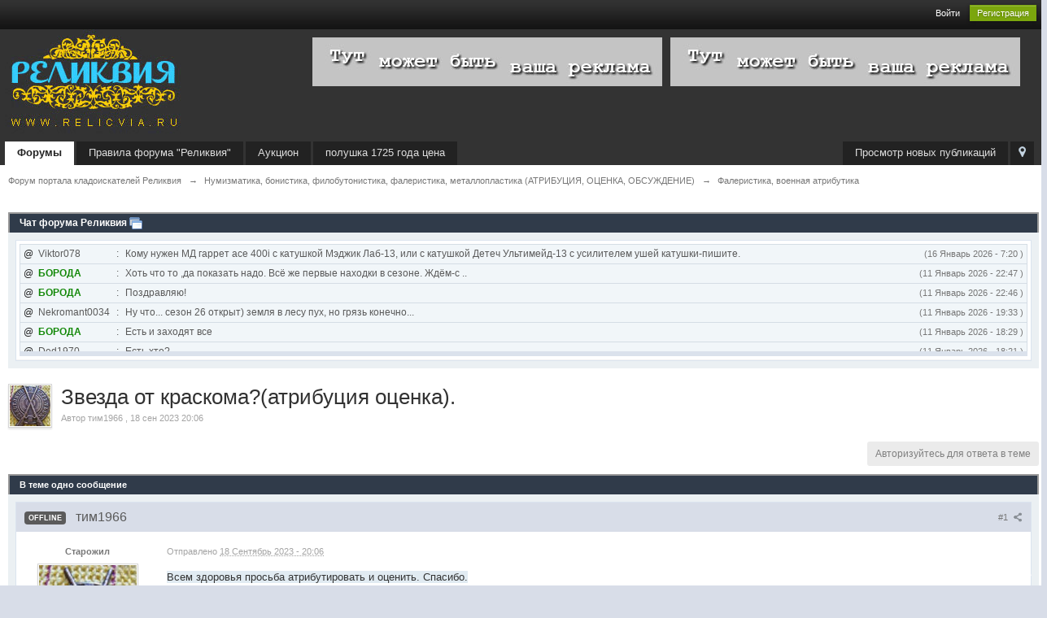

--- FILE ---
content_type: text/html;charset=UTF-8
request_url: http://forum.relicvia.ru/topic/213647-zvezda-ot-kraskomaatributciia-otcenka/
body_size: 22743
content:
<!DOCTYPE html> 
	<html lang="ru" >
	<head>
		<meta charset="UTF-8" />
		<title>Звезда от краскома?(атрибуция оценка). - Фалеристика, военная атрибутика - Форум портала кладоискателей Реликвия</title>
		<meta http-equiv="X-UA-Compatible" content="IE=edge" />
		<link rel="shortcut icon" href='http://forum.relicvia.ru/favicon.ico' />
		<link rel="image_src" href='http://forum.relicvia.ru/public/style_images/master/meta_image.png' />

		<script type='text/javascript'>
		//<![CDATA[
			jsDebug			= 0; /* Must come before JS includes */
			DISABLE_AJAX	= parseInt(0); /* Disables ajax requests where text is sent to the DB; helpful for charset issues */
			inACP			= false;
			var isRTL		= false;
			var rtlIe		= '';
			var rtlFull		= '';
		//]]>
		</script>
		
	
				
	

				
	

				
	

				
	

				
	

				
	

				
	
	
		<link rel="stylesheet" type="text/css" media='screen,print' href="http://forum.relicvia.ru/public/min/index.php?ipbv=050356a9c8e246b70f84a5869621e248&amp;f=public/style_css/css_1/sd32_rr.css,public/style_css/css_1/ipb_common.css,public/style_css/css_1/calendar_select.css,public/style_css/css_1/ipb_styles.css,public/style_css/css_1/smooth_scroller.css,public/style_css/css_1/ipshoutbox.css,public/style_css/prettify.css" />
	

<!--[if lte IE 7]>
	<link rel="stylesheet" type="text/css" title='Main' media="screen" href="http://forum.relicvia.ru/public/style_css/css_1/ipb_ie.css" />
<![endif]-->
<!--[if lte IE 8]>
	<style type='text/css'>
		.ipb_table { table-layout: fixed; }
		.ipsLayout_content { width: 99.5%; }
	</style>
<![endif]-->

	<style type='text/css'>
		img.bbc_img { max-width: 100% !important; }
	</style>

		<meta property="og:title" content="Звезда от краскома?(атрибуция оценка). - Фалеристика, военная атрибутика"/>
		<meta property="og:site_name" content="Форум портала кладоискателей Реликвия"/>
		<meta property="og:type" content="article" />
		
	
		
		
			<meta property="og:updated_time" content="1768632489" />
		
		
		
		
	

		
		
			<meta name="keywords" content="Звезда,краскома?атрибуция,оценка,Всем,здоровья,просьба,атрибутировать,оценить,Спасибо" />
		
		
		
		
	

		
		
			<meta name="description" content="Звезда от краскома?(атрибуция оценка). - отправлено в Фалеристика, военная атрибутика: Всем здоровья просьба атрибутировать и оценить. Спасибо." />
		
		
		
			<meta property="og:description" content="Звезда от краскома?(атрибуция оценка). - отправлено в Фалеристика, военная атрибутика: Всем здоровья просьба атрибутировать и оценить. Спасибо." />
		
		
	

		
		
			<meta name="identifier-url" content="http://forum.relicvia.ru/topic/213647-zvezda-ot-kraskomaatributciia-otcenka/" />
		
		
			<meta property="og:url" content="http://forum.relicvia.ru/topic/213647-zvezda-ot-kraskomaatributciia-otcenka/" />
		
		
		
	

<meta property="og:image" content="http://forum.relicvia.ru/public/style_images/master/meta_image.png"/>
		
		
		
		<script type='text/javascript' src='http://forum.relicvia.ru/public/min/index.php?ipbv=050356a9c8e246b70f84a5869621e248&amp;g=js'></script>
	
	<script type='text/javascript' src='http://forum.relicvia.ru/public/min/index.php?ipbv=050356a9c8e246b70f84a5869621e248&amp;charset=UTF-8&amp;f=public/js/ipb.js,cache/lang_cache/1/ipb.lang.js,public/js/ips.hovercard.js,public/js/ips.quickpm.js,public/js/ips.topic.js,public/js/ips.like.js' charset='UTF-8'></script><script type='text/javascript'>

ipb.lang['en30_thanked_by'] 	= "Спасибо от";
ipb.lang['en30_thank']		= "Спасибо";
ipb.lang['en30_thank_author']	= "Спасибо автору этого поста";
ipb.lang['en30_user']		= "Пользователь:";
ipb.lang['en30_users']		= "Пользователи:";
ipb.lang['en30_thanked']	= "Благодарностей";

function ajaxThanksExpand( pid )
{
	var thankersBox 		= $( 'thankers_' + pid );
	var showThankers 	= $( 'show_thankers_' + pid );
	
	showThankers.style.display = "none";
	thankersBox.style.display = "block";
}

function ajaxRemoveThanks( pid )
{
		// Kill the thanks button of this specific post
		
		new Effect.DropOut( 'ajaxRemoveThanks_' + pid );
		var url = ipb.vars['base_url'] + 'app=forums&module=ajax&section=stats&do=ajaxRemoveThanks';
		
		new Ajax.Request( url,
							{
								method: 'post',
								evalJSON: 'force',
								parameters: {
									md5check: 		ipb.vars['secure_hash'],
									pid:			pid,
									tid:			ipb.topic.topic_id,
									fid:			ipb.topic.forum_id
								},
								onSuccess: function(t)
								{
									if( t.responseJSON['error'] )
									{
										alert( t.responseJSON['error'] );
									}
									else
									{
										var thankers	= $( 'thankers_' + pid );
										var thankedBy	= $( 'thankedBy_' + pid );
										var thankersBox = $( 'thankersBox_' + pid );

										if ( thankersBox.getAttribute( 'title' ) == 'hidden' )
										{
											thankersBox.style.display = "block";
											
											thankers.innerHTML = t.responseJSON['thankers'];
										}
										else
										{
											ajaxThanksExpand( pid );
											thankers.innerHTML = t.responseJSON['thankers'];
										}
										
										if ( thankersBox.getAttribute( 'title' ) == 'hidden' )
										{
											thankersBox.style.display = "block";
										}
										
										// Update thanked by text (increment number show plural)
										
										if ( thankedBy.title != '0' )
										{
											var thankers = parseInt( thankedBy.title ) - 1;
											
											if ( thankers > 1 )
											{
												thankedBy.innerHTML = ipb.lang['en30_thanked_by'] + ' ' + thankers + ' ' + ipb.lang['en30_users'];
												new Effect.Pulsate( thankersBox, { pulses: 3, duration: 1.5 } );
											}
											if ( thankers == 1 )
											{
												thankedBy.innerHTML = ipb.lang['en30_thanked_by'] + ' ' + thankers + ' ' + ipb.lang['en30_user'];
												new Effect.Pulsate( thankersBox, { pulses: 3, duration: 1.5 } );
											}
											else
											{
												thankersBox.style.display = "none";
											}
										}
									}
								}
							}
						);
}

function ajaxThanks( pid )
{
		// Kill the thanks button of this specific post
		
		new Effect.DropOut( 'ajaxThanks_' + pid );
		var url = ipb.vars['base_url'] + 'app=forums&module=ajax&section=stats&do=ajaxThanks';
		
		new Ajax.Request(	url,
							{
								method: 'post',
								evalJSON: 'force',
								parameters: {
									md5check: 		ipb.vars['secure_hash'],
									pid:			pid,
									tid:			ipb.topic.topic_id,
									fid:			ipb.topic.forum_id
								},
								onSuccess: function(t)
								{
									if( t.responseJSON['error'] )
									{
										alert( t.responseJSON['error'] );
									}
									else
									{
										var thankers	= $( 'thankers_' + pid );
										var thankedBy	= $( 'thankedBy_' + pid );
										var thankersBox = $( 'thankersBox_' + pid );
										
										var newLink	= "<a href='" + ipb.vars['base_url'] + "showuser=" + t.responseJSON['member_id'] + "' title='" + t.responseJSON['members_display_name'] + "'>" + t.responseJSON['members_display_name'] + "</a>" + "&nbsp;<a href='" + ipb.vars['base_url'] + "showuser=" + t.responseJSON['member_id'] + "' class='__user __id" + t.responseJSON['member_id'] + "' title='Просмотр профиля'></a>";
										if ( thankersBox.getAttribute( 'title' ) == 'hidden' )
										{
											thankersBox.style.display = "block";
											
											thankers.innerHTML = newLink;
										}
										else
										{
											ajaxThanksExpand( pid );
											thankers.innerHTML = newLink + ", " + thankers.innerHTML;
										}
										
										if ( thankersBox.getAttribute( 'title' ) == 'hidden' )
										{
											thankersBox.style.display = "block";
										}
										
										// Update thanked by text (increment number show plural)
										
										if ( thankedBy.title != '0' )
										{
											thankedBy.innerHTML = ipb.lang['en30_thanked_by'] + ' ' + ( parseInt( thankedBy.title ) + 1 ) + ' ' + ipb.lang['en30_users'];
										}
										
										// Update post content for hide hack
										
										if ( t.responseJSON['post'] != "" )
										{
											// Editless attempt to reach the post content

											var postDivider = $( 'post_id_' + pid ).children[1].children[2].children[1];
											postDivider.innerHTML = t.responseJSON['post'];
											
											new Effect.Pulsate( postDivider, { duration: 1.5,  pulses: 3 } );
										}

										new Effect.Pulsate( thankersBox, { pulses: 3, duration: 1.5 } );
									}
								}
							}
						);
}

</script>

        <script type='text/javascript'> 
        document.observe("dom:loaded", function(){

            if ( Prototype.Browser.IE7 )
            {

            }
            else
            {
            	var i = 0,
            	removeDefault = 0,
            	//viewport = document.viewport.getDimensions(),
            	enableNew = 1;
            	
            	
            	if(removeDefault)
            	{
                	$('backtotop').remove();  
                }
                else{
                	$('backtotop').stopObserving('click');
                
               		if($('backtotop')){
              	    	$('backtotop').observe( "click", function(e){e.stop(); Effect.ScrollTo( $('top'), { duration:'0.5' }  ); } );
               		}
                }
                
                if(enableNew){
	                $(document).observe("scroll", function(e){
	                	var offset = $('content').cumulativeOffset(),
	                	a = document.documentElement.scrollTop + document.body.scrollTop;
	                	
						if(Prototype.Browser.IE)
						{
							b = offset.top - 50;
						}
						else{
	                		b = offset.top;
						}
	                	console.log(a);
		                if(a >= b)
		                {
			                if($('scrolltotop')){
			                    $('scrolltotop').observe( "click", function(e){e.stop(); Effect.ScrollTo( $('top'), { duration:'0.5' }  ); } );
			                }	                		
		                	if(i == 0){
								$('scrolltotop').appear();
		                	}
							i++;
							
		                }
						else if(a <= b){
							if(i != 0){
								$('scrolltotop').fade();
								i = 0;
							}
						}
	               	})
				}
            }
        });
        </script>
	
		
			
			
			
			
				<link id="ipsCanonical" rel="canonical" href="http://forum.relicvia.ru/topic/213647-zvezda-ot-kraskomaatributciia-otcenka/" />
			
		

			
			
			
			
				<link rel='stylesheet' type='text/css' title='Main' media='print' href='http://forum.relicvia.ru/public/style_css/css_1/ipb_print.css' />
			
		

			
			
			
			
				<link rel='up' href='http://forum.relicvia.ru/forum/448-faleristika-voennaia-atributika/' />
			
		

			
			
			
			
				<link rel='author' href='http://forum.relicvia.ru/user/61678-tim1966/' />
			
		
	

		
			
			
				<link rel="alternate" type="application/rss+xml" title="IP.Gallery Images RSS Feed" href="http://forum.relicvia.ru/rss/gallery/" />
			
			
			
		
	

	


	



<!-- Forces topic photo to show without thumb -->
	<style type='text/css'>
		.ipsUserPhoto_variable { max-width: 120px !important; }
		
			.post_body { margin-left: 185px !important; }
		
	</style>		
		<script type='text/javascript'>
	//<![CDATA[
		/* ---- URLs ---- */
		ipb.vars['base_url'] 			= 'http://forum.relicvia.ru/index.php?s=802ca664e30d49f53718cf084b23aa70&';
		ipb.vars['board_url']			= 'http://forum.relicvia.ru';
		ipb.vars['img_url'] 			= "http://forum.relicvia.ru/public/style_images/master";
		ipb.vars['loading_img'] 		= 'http://forum.relicvia.ru/public/style_images/master/loading.gif';
		ipb.vars['active_app']			= 'forums';
		ipb.vars['upload_url']			= 'http://forum.relicvia.ru/uploads';
		/* ---- Member ---- */
		ipb.vars['member_id']			= parseInt( 0 );
		ipb.vars['is_supmod']			= parseInt( 0 );
		ipb.vars['is_admin']			= parseInt( 0 );
		ipb.vars['secure_hash'] 		= '880ea6a14ea49e853634fbdc5015a024';
		ipb.vars['session_id']			= '802ca664e30d49f53718cf084b23aa70';
		ipb.vars['twitter_id']			= 0;
		ipb.vars['fb_uid']				= 0;
		ipb.vars['auto_dst']			= parseInt( 0 );
		ipb.vars['dst_in_use']			= parseInt(  );
		ipb.vars['is_touch']			= false;
		ipb.vars['member_group']		= {"g_mem_info":"0"}
		/* ---- cookies ----- */
		ipb.vars['cookie_id'] 			= '';
		ipb.vars['cookie_domain'] 		= '';
		ipb.vars['cookie_path']			= '/';
		/* ---- Rate imgs ---- */
		ipb.vars['rate_img_on']			= 'http://forum.relicvia.ru/public/style_images/master/star.png';
		ipb.vars['rate_img_off']		= 'http://forum.relicvia.ru/public/style_images/master/star_off.png';
		ipb.vars['rate_img_rated']		= 'http://forum.relicvia.ru/public/style_images/master/star_rated.png';
		/* ---- Uploads ---- */
		ipb.vars['swfupload_swf']		= 'http://forum.relicvia.ru/public/js/3rd_party/swfupload/swfupload.swf';
		ipb.vars['swfupload_enabled']	= true;
		ipb.vars['use_swf_upload']		= ( '' == 'flash' ) ? true : false;
		ipb.vars['swfupload_debug']		= false;
		/* ---- other ---- */
		ipb.vars['highlight_color']     = "#ade57a";
		ipb.vars['charset']				= "UTF-8";
		ipb.vars['time_offset']			= "4";
		ipb.vars['hour_format']			= "24";
		ipb.vars['seo_enabled']			= 1;
		
		ipb.vars['seo_params']			= {"start":"-","end":"\/","varBlock":"?","varPage":"page-","varSep":"&","varJoin":"="};
		
		/* Templates/Language */
		ipb.templates['inlineMsg']		= "";
		ipb.templates['ajax_loading'] 	= "<div id='ajax_loading'><img src='http://forum.relicvia.ru/public/style_images/master/ajax_loading.gif' alt='" + ipb.lang['loading'] + "' /></div>";
		ipb.templates['close_popup']	= "<img src='http://forum.relicvia.ru/public/style_images/master/close_popup.png' alt='x' />";
		ipb.templates['rss_shell']		= new Template("<ul id='rss_menu' class='ipbmenu_content'>#{items}</ul>");
		ipb.templates['rss_item']		= new Template("<li><a href='#{url}' title='#{title}'>#{title}</a></li>");
		
		ipb.templates['autocomplete_wrap'] = new Template("<ul id='#{id}' class='ipb_autocomplete' style='width: 250px;'></ul>");
		ipb.templates['autocomplete_item'] = new Template("<li id='#{id}' data-url='#{url}'><img src='#{img}' alt='' class='ipsUserPhoto ipsUserPhoto_mini' />&nbsp;&nbsp;#{itemvalue}</li>");
		ipb.templates['page_jump']		= new Template("<div id='#{id}_wrap' class='ipbmenu_content'><h3 class='bar'>Перейти к странице</h3><p class='ipsPad'><input type='text' class='input_text' id='#{id}_input' size='8' /> <input type='submit' value='ОК' class='input_submit add_folder' id='#{id}_submit' /></p></div>");
		ipb.templates['global_notify'] 	= new Template("<div class='popupWrapper'><div class='popupInner'><div class='ipsPad'>#{message} #{close}</div></div></div>");
		
		
		ipb.templates['header_menu'] 	= new Template("<div id='#{id}' class='ipsHeaderMenu boxShadow'></div>");
		
		Loader.boot();
	//]]>
	</script>


<a href="#" id="toTop" style="display: inline; "><span id="toTopHover" style="opacity: 0; "></span>To Top</a>
	<script type='text/javascript' src='http://forum.relicvia.ru/public/js/shoutbox.js'></script>

<script type='text/javascript' src='http://forum.relicvia.ru/public/sounds/soundmanager2-nodebug-jsmin.js'></script>
<script type='text/javascript'>document.observe('dom:loaded', function() { soundManager.url = 'http://forum.relicvia.ru/public/sounds/';soundManager.debugMode=false; });</script>
</head>

	<body id='ipboard_body'>




		<p id='content_jump' class='hide'><a id='top'></a><a href='#j_content' title='Перейти к содержимому' accesskey='m'>Перейти к содержимому</a></p>
		<div id='ipbwrapper'>
			<!-- ::: TOP BAR: Sign in / register or user drop down and notification alerts ::: -->
			<div id='header_bar' class='clearfix'>
				<div class='main_width'>

<ul id='admin_bar' class='ipsList_inline left'> 
<!--<li><a href="http://relicvia.ru" title='' target="_self">Главная</a></li> -->
<!--<li><a href="http://lib.relicvia.ru" title='' target="_self">Библиотека</a></li> -->
<!--<li><a href="http://www.relicvia.ru/component/option,com_afm/Itemid,56/" title='' target="_self">Описание металлоискателей</a></li> -->

					

						</ul>

					<div id='user_navigation' class='not_logged_in'>
							
							<ul class='ipsList_inline right'>
								<li>
									<span class='services'>
										
										
										
									</span>
									    
									<a href='http://forum.relicvia.ru/index.php?app=core&module=global&section=login' title='Войти' id='sign_in'>Войти</a>   
								</li>
								<li>
									<a href="http://forum.relicvia.ru/index.php?app=core&module=global&section=register" title='Регистрация' id='register_link'>Регистрация</a>
								</li>
							</ul>
						</div>




				</div>





			</div>
			<!-- ::: BRANDING STRIP: Logo and search box ::: -->
			<div id='branding'>
				<div class='main_width'>
					<div id='logo'>
						
							<a href='http://forum.relicvia.ru' title='Перейти к списку форумов' rel="home" accesskey='1'><img src='http://forum.relicvia.ru/public/style_images/master/logo.png' alt='Логотип' /></a>
						
					</div>




					




					<div id='banner' class='right'>
<!--included content-->
<!--a href="http://libk.ru/" target="_blank"><img align="left" img src="http://libk.ru/images/banners/metalloiskateli-libk-ru.gif"></a-->
<a href="http://forum.relicvia.ru"><img align="right" src="http://forum.relicvia.ru/banners/adv.jpg" style="margin:0 10px 0 10px;"></a>
&nbsp;&nbsp;
<!--a href="http://trerim.ru/" target="_blank"><img align="right" src="http://forum.relicvia.ru/banners/3rim.png"></a-->
<a href="http://forum.relicvia.ru"><img align="right" src="http://forum.relicvia.ru/banners/adv.jpg"></a>
<!-- Yandex.Metrika counter -->
<script type="text/javascript">
(function (d, w, c) {
    (w[c] = w[c] || []).push(function() {
        try {
            w.yaCounter25747742 = new Ya.Metrika({id:25747742,
                    clickmap:true,
                    trackLinks:true,
                    accurateTrackBounce:true});
        } catch(e) { }
    });

    var n = d.getElementsByTagName("script")[0],
        s = d.createElement("script"),
        f = function () { n.parentNode.insertBefore(s, n); };
    s.type = "text/javascript";
    s.async = true;
    s.src = (d.location.protocol == "https:" ? "https:" : "http:") + "//mc.yandex.ru/metrika/watch.js";

    if (w.opera == "[object Opera]") {
        d.addEventListener("DOMContentLoaded", f, false);
    } else { f(); }
})(document, window, "yandex_metrika_callbacks");
</script>
<noscript><div><img src="//mc.yandex.ru/watch/25747742" style="position:absolute; left:-9999px;" alt="" /></div></noscript>
<!-- /Yandex.Metrika counter -->

<!--/ included content-->
			</div>

	







			</div>





  


			</div>
			<!-- ::: APPLICATION TABS ::: -->
			<div id='primary_nav' class='clearfix'>
				<div class='main_width'>
					<ul class='ipsList_inline' id='community_app_menu'>
						
							<li class='right'>
								<a href="http://forum.relicvia.ru/index.php?app=core&module=global&section=navigation&inapp=forums" rel="quickNavigation" accesskey='9' id='quickNavLaunch' title='Открыть быстрый переход'><span> </span></a>
							</li>
						
						<li id='nav_explore' class='right'>
							<a href='http://forum.relicvia.ru/index.php?app=core&module=search&do=viewNewContent&search_app=forums' accesskey='2' title='Просмотр новых публикаций'>Просмотр новых публикаций</a>
						</li>
						
						
								
									
								

									
																				<li id='nav_app_forums' class="left active"><a href='http://forum.relicvia.ru/' title='Перейти к '>Форумы</a></li>
									
								

									
								

									
								

									
																				<li id='nav_app_tos' class="left "><a href='http://forum.relicvia.ru/index.php?app=tos' title='Перейти к '>Правила форума &quot;Реликвия&quot;</a></li>
									
								

									
								

									
								
							

<li id='nav_auk' class='left'><a href='http://forum.relicvia.ru/forum/1064-auktcion' target='_blank
' title='Аукцион' rel="Аукцион">Аукцион</a></li>

						<li id='nav_other_apps' style='display: none'>
							<a href='#' class='ipbmenu' id='more_apps'>Больше <img src='http://forum.relicvia.ru/public/style_images/master/useropts_arrow.png' /></a>
						</li>
<!--included content-->
﻿<li class="left "><a class="raritetus-link" href="https://www.raritetus.ru/stoimost-monet/carskie-monety/petr-i/">полушка 1725 года цена</a></li>
<!--/ included content-->
					</ul>
				</div>

			</div>	
			
			<!-- ::: MAIN CONTENT AREA ::: -->
			<div id='content' class='clearfix'>
				<!-- ::: NAVIGATION BREADCRUMBS ::: -->
				<div id='secondary_navigation' class='clearfix'>
						<ol class='breadcrumb top ipsList_inline left'>
														<li itemscope itemtype="http://data-vocabulary.org/Breadcrumb">
									<a href='http://forum.relicvia.ru/' itemprop="url">
										<span itemprop="title">Форум портала кладоискателей Реликвия</span>
									</a>
								</li>


								
							
								<li itemscope itemtype="http://data-vocabulary.org/Breadcrumb">
									<span class='nav_sep'>&rarr;</span>
									 <a href='http://forum.relicvia.ru/forum/371-numizmatika-bonistika-filobutonistika-faler/' title='Вернуться к  Нумизматика, бонистика, филобутонистика, фалеристика, металлопластика (АТРИБУЦИЯ, ОЦЕНКА, ОБСУЖДЕНИЕ)' itemprop="url"><span itemprop="title">Нумизматика, бонистика, филобутонистика, фалеристика, металлопластика (АТРИБУЦИЯ, ОЦЕНКА, ОБСУЖДЕНИЕ)</span></a>
								</li>
								
							

								<li itemscope itemtype="http://data-vocabulary.org/Breadcrumb">
									<span class='nav_sep'>&rarr;</span>
									 <a href='http://forum.relicvia.ru/forum/448-faleristika-voennaia-atributika/' title='Вернуться к  Фалеристика, военная атрибутика' itemprop="url"><span itemprop="title">Фалеристика, военная атрибутика</span></a>
								</li>
								
							
						</ol>


					</div>

					<br />
				<noscript>
					<div class='message error'>
						<strong>Отключен JavaScript</strong>
						<p>У вас отключен JavaScript. Некоторые возможности системы не будут работать. Пожалуйста, включите JavaScript для получения доступа ко всем функциям.</p>
					</div>
					<br />
				</noscript>
				<!-- ::: CONTENT ::: -->
				
					<div class='ipsAd'><!-- Yandex.RTB R-A-136279-3 -->
<div id="yandex_rtb_R-A-136279-3"></div>
<script type="text/javascript">
    (function(w, d, n, s, t) {
        w[n] = w[n] || [];
        w[n].push(function() {
            Ya.Context.AdvManager.render({
                blockId: "R-A-136279-3",
                renderTo: "yandex_rtb_R-A-136279-3",
                async: true
            });
        });
        t = d.getElementsByTagName("script")[0];
        s = d.createElement("script");
        s.type = "text/javascript";
        s.src = "//an.yandex.ru/system/context.js";
        s.async = true;
        t.parentNode.insertBefore(s, t);
    })(this, this.document, "yandexContextAsyncCallbacks");
</script></div>
				
				<!--- ShoutBoxJsLoader ---><!--- ShoutBoxJsLoader --->
<script type='text/javascript'>
/* Setup some value */
ipb.shoutbox.shoutboxGLOBAL = true;
</script>

<div class='category_block block_wrap' id='category_shoutbox'>
	<h3 class='maintitle'>
		<a class='toggle right' href='#' title='Свернуть чат'>Свернуть чат</a>
		<a href="http://forum.relicvia.ru/shoutbox/" title='Просмотр чата'>Чат форума Реликвия</a>
		<a href="#" id="shoutbox-popup-button" title="Открыть чат во всплывающем окне"><img src="http://forum.relicvia.ru/public/style_images/master/shoutbox/popup.png" alt="Открыть чат во всплывающем окне" /></a>
	</h3>
	<div class='ipsBox table_wrap'><div class='ipsBox_container'>
		<table class='ipb_table shoutbox_table'>
			<tr id='shoutbox-announcement-row' class='row2' style='display:none;'>
	<td class='altrow' valign='middle' colspan='2'>
		<div id='shoutbox-announcement-text' class='message'>
			
		</div>
	</td>
</tr>
			<tr class='row1'>
					<td class='altrow' valign='top' colspan='2'>
						<div id='shoutbox-shouts' style='height:132px;overflow:auto'>
							
							<table id='shoutbox-inactive-prompt' style='display:none;'>
	<tr class='row1'>
		<td class='altrow short' valign='middle'>
			Вы были не активны в течение 10 минут(ы).<br />Если вы хотите вернуться в чат, нажмите кнопку <span style='text-decoration: underline;'>Я вернулся</span>
			<br /><br />
			<input type='button' value="Я вернулся" class='input_submit' onclick='ipb.shoutbox.processInactivePrompt();' />
		</td>
	</tr>
</table>
							<table id='shoutbox-shouts-table'>
								<tbody>
									<tr class='row2' id='shout-row-53744'>
	<td style='width: 1%; white-space: nowrap;'>
		
			<a href="#" class="at_member" data-store="Viktor078" title="Вставить имя пользователя в форму сообщения">@</a>&nbsp;
		
		Viktor078
	</td>
	<td style='width: 1%; white-space: nowrap;'>:</td>
	<td style='width: 98%;'>
		<span class='right desc' title=''>(16 Январь 2026 -  7:20 )</span>
		
			<span class='shoutbox_text'>Кому нужен МД гаррет асе 400i с катушкой  Мэджик Лаб-13, или с катушкой Детеч Ультимейд-13 с усилителем ушей катушки-пишите.</span>
		
	</td>
</tr><tr class='row2' id='shout-row-53743'>
	<td style='width: 1%; white-space: nowrap;'>
		
			<a href="#" class="at_member" data-store="БОРОДА" title="Вставить имя пользователя в форму сообщения">@</a>&nbsp;
		
		<span style='color:#138808;'><strong>БОРОДА</strong></span>
	</td>
	<td style='width: 1%; white-space: nowrap;'>:</td>
	<td style='width: 98%;'>
		<span class='right desc' title=''>(11 Январь 2026 - 22:47 )</span>
		
			<span class='shoutbox_text'>Хоть что то ,да показать надо. Всё же первые находки в сезоне. Ждём-с ..</span>
		
	</td>
</tr><tr class='row2' id='shout-row-53742'>
	<td style='width: 1%; white-space: nowrap;'>
		
			<a href="#" class="at_member" data-store="БОРОДА" title="Вставить имя пользователя в форму сообщения">@</a>&nbsp;
		
		<span style='color:#138808;'><strong>БОРОДА</strong></span>
	</td>
	<td style='width: 1%; white-space: nowrap;'>:</td>
	<td style='width: 98%;'>
		<span class='right desc' title=''>(11 Январь 2026 - 22:46 )</span>
		
			<span class='shoutbox_text'>Поздравляю!</span>
		
	</td>
</tr><tr class='row2' id='shout-row-53741'>
	<td style='width: 1%; white-space: nowrap;'>
		
			<a href="#" class="at_member" data-store="Nekromant0034" title="Вставить имя пользователя в форму сообщения">@</a>&nbsp;
		
		Nekromant0034
	</td>
	<td style='width: 1%; white-space: nowrap;'>:</td>
	<td style='width: 98%;'>
		<span class='right desc' title=''>(11 Январь 2026 - 19:33 )</span>
		
			<span class='shoutbox_text'>Ну что... сезон 26 открыт) земля в лесу пух, но грязь конечно...</span>
		
	</td>
</tr><tr class='row2' id='shout-row-53740'>
	<td style='width: 1%; white-space: nowrap;'>
		
			<a href="#" class="at_member" data-store="БОРОДА" title="Вставить имя пользователя в форму сообщения">@</a>&nbsp;
		
		<span style='color:#138808;'><strong>БОРОДА</strong></span>
	</td>
	<td style='width: 1%; white-space: nowrap;'>:</td>
	<td style='width: 98%;'>
		<span class='right desc' title=''>(11 Январь 2026 - 18:29 )</span>
		
			<span class='shoutbox_text'>Есть и заходят все</span>
		
	</td>
</tr><tr class='row2' id='shout-row-53739'>
	<td style='width: 1%; white-space: nowrap;'>
		
			<a href="#" class="at_member" data-store="Ded1970" title="Вставить имя пользователя в форму сообщения">@</a>&nbsp;
		
		Ded1970
	</td>
	<td style='width: 1%; white-space: nowrap;'>:</td>
	<td style='width: 98%;'>
		<span class='right desc' title=''>(11 Январь 2026 - 18:21 )</span>
		
			<span class='shoutbox_text'>Есть хто?</span>
		
	</td>
</tr><tr class='row2' id='shout-row-53738'>
	<td style='width: 1%; white-space: nowrap;'>
		
			<a href="#" class="at_member" data-store="Александр-81" title="Вставить имя пользователя в форму сообщения">@</a>&nbsp;
		
		Александр-81
	</td>
	<td style='width: 1%; white-space: nowrap;'>:</td>
	<td style='width: 98%;'>
		<span class='right desc' title=''>(07 Январь 2026 - 12:11 )</span>
		
			<span class='shoutbox_text'>Здравствуйте!Всех с Новым Годом!!! Всем крепкого здравия,Всех благ и мирного неба над головой!!!</span>
		
	</td>
</tr><tr class='row2' id='shout-row-53737'>
	<td style='width: 1%; white-space: nowrap;'>
		
			<a href="#" class="at_member" data-store="БОРОДА" title="Вставить имя пользователя в форму сообщения">@</a>&nbsp;
		
		<span style='color:#138808;'><strong>БОРОДА</strong></span>
	</td>
	<td style='width: 1%; white-space: nowrap;'>:</td>
	<td style='width: 98%;'>
		<span class='right desc' title=''>(06 Январь 2026 - 18:36 )</span>
		
			<span class='shoutbox_text'>Есть живые . Мало , но в тельняшках )))</span>
		
	</td>
</tr><tr class='row2' id='shout-row-53736'>
	<td style='width: 1%; white-space: nowrap;'>
		
			<a href="#" class="at_member" data-store="kasparoff" title="Вставить имя пользователя в форму сообщения">@</a>&nbsp;
		
		<span style='color:red;'><strong>kasparoff</strong></span>
	</td>
	<td style='width: 1%; white-space: nowrap;'>:</td>
	<td style='width: 98%;'>
		<span class='right desc' title=''>(05 Январь 2026 - 18:33 )</span>
		
			<span class='shoutbox_text'>есть кто живой ?</span>
		
	</td>
</tr><tr class='row2' id='shout-row-53735'>
	<td style='width: 1%; white-space: nowrap;'>
		
			<a href="#" class="at_member" data-store="V.A.I.-71" title="Вставить имя пользователя в форму сообщения">@</a>&nbsp;
		
		V.A.I.-71
	</td>
	<td style='width: 1%; white-space: nowrap;'>:</td>
	<td style='width: 98%;'>
		<span class='right desc' title=''>(02 Январь 2026 - 15:37 )</span>
		
			<span class='shoutbox_text'>Всех с Наступившим Новым Годом !!! Здоровья, успехов и удачи !!!</span>
		
	</td>
</tr><tr class='row2' id='shout-row-53734'>
	<td style='width: 1%; white-space: nowrap;'>
		
			<a href="#" class="at_member" data-store="Aengus" title="Вставить имя пользователя в форму сообщения">@</a>&nbsp;
		
		Aengus
	</td>
	<td style='width: 1%; white-space: nowrap;'>:</td>
	<td style='width: 98%;'>
		<span class='right desc' title=''>(01 Январь 2026 -  0:01 )</span>
		
			<span class='shoutbox_text'>С Новым Годом ! Здравия всем !</span>
		
	</td>
</tr><tr class='row2' id='shout-row-53733'>
	<td style='width: 1%; white-space: nowrap;'>
		
			<a href="#" class="at_member" data-store="tolyaluza" title="Вставить имя пользователя в форму сообщения">@</a>&nbsp;
		
		tolyaluza
	</td>
	<td style='width: 1%; white-space: nowrap;'>:</td>
	<td style='width: 98%;'>
		<span class='right desc' title=''>(28 Декабрь 2025 - 15:58 )</span>
		
			<span class='shoutbox_text'>Всем привет</span>
		
	</td>
</tr><tr class='row2' id='shout-row-53732'>
	<td style='width: 1%; white-space: nowrap;'>
		
			<a href="#" class="at_member" data-store="Ded1970" title="Вставить имя пользователя в форму сообщения">@</a>&nbsp;
		
		Ded1970
	</td>
	<td style='width: 1%; white-space: nowrap;'>:</td>
	<td style='width: 98%;'>
		<span class='right desc' title=''>(09 Декабрь 2025 - 21:26 )</span>
		
			<span class='shoutbox_text'>Доброго</span>
		
	</td>
</tr><tr class='row2' id='shout-row-53731'>
	<td style='width: 1%; white-space: nowrap;'>
		
			<a href="#" class="at_member" data-store="HUK" title="Вставить имя пользователя в форму сообщения">@</a>&nbsp;
		
		HUK
	</td>
	<td style='width: 1%; white-space: nowrap;'>:</td>
	<td style='width: 98%;'>
		<span class='right desc' title=''>(07 Декабрь 2025 - 18:04 )</span>
		
			<span class='shoutbox_text'>Всё заработало <img src='http://forum.relicvia.ru/public/style_emoticons/default/smile.png' class='bbc_emoticon' alt=':)' /></span>
		
	</td>
</tr><tr class='row2' id='shout-row-53730'>
	<td style='width: 1%; white-space: nowrap;'>
		
			<a href="#" class="at_member" data-store="HUK" title="Вставить имя пользователя в форму сообщения">@</a>&nbsp;
		
		HUK
	</td>
	<td style='width: 1%; white-space: nowrap;'>:</td>
	<td style='width: 98%;'>
		<span class='right desc' title=''>(07 Декабрь 2025 - 15:10 )</span>
		
			<span class='shoutbox_text'>Наверно опять какой не будь глюк</span>
		
	</td>
</tr><tr class='row2' id='shout-row-53729'>
	<td style='width: 1%; white-space: nowrap;'>
		
			<a href="#" class="at_member" data-store="V.A.I.-71" title="Вставить имя пользователя в форму сообщения">@</a>&nbsp;
		
		V.A.I.-71
	</td>
	<td style='width: 1%; white-space: nowrap;'>:</td>
	<td style='width: 98%;'>
		<span class='right desc' title=''>(07 Декабрь 2025 - 14:29 )</span>
		
			<span class='shoutbox_text'>Тоже 2 дня не мог вообще зайти на форум, только сегодня получилось. Это теперь в выставленных аукционах переносить дату завершения на 2 дня вперёд т.к форум был недоступен ?</span>
		
	</td>
</tr><tr class='row2' id='shout-row-53728'>
	<td style='width: 1%; white-space: nowrap;'>
		
			<a href="#" class="at_member" data-store="HUK" title="Вставить имя пользователя в форму сообщения">@</a>&nbsp;
		
		HUK
	</td>
	<td style='width: 1%; white-space: nowrap;'>:</td>
	<td style='width: 98%;'>
		<span class='right desc' title=''>(07 Декабрь 2025 - 13:41 )</span>
		
			<span class='shoutbox_text'>Пишет ошибка драйвера форума</span>
		
	</td>
</tr><tr class='row2' id='shout-row-53727'>
	<td style='width: 1%; white-space: nowrap;'>
		
			<a href="#" class="at_member" data-store="HUK" title="Вставить имя пользователя в форму сообщения">@</a>&nbsp;
		
		HUK
	</td>
	<td style='width: 1%; white-space: nowrap;'>:</td>
	<td style='width: 98%;'>
		<span class='right desc' title=''>(07 Декабрь 2025 - 13:39 )</span>
		
			<span class='shoutbox_text'>Пишет вот такую штуку -Похоже, возникла ошибка в базе данных.</span>
		
	</td>
</tr><tr class='row2' id='shout-row-53726'>
	<td style='width: 1%; white-space: nowrap;'>
		
			<a href="#" class="at_member" data-store="HUK" title="Вставить имя пользователя в форму сообщения">@</a>&nbsp;
		
		HUK
	</td>
	<td style='width: 1%; white-space: nowrap;'>:</td>
	<td style='width: 98%;'>
		<span class='right desc' title=''>(07 Декабрь 2025 - 13:34 )</span>
		
			<span class='shoutbox_text'>Всем привет,не могу зайти на форум ,с главной страницы далее зайти невозможно</span>
		
	</td>
</tr><tr class='row2' id='shout-row-53725'>
	<td style='width: 1%; white-space: nowrap;'>
		
			<a href="#" class="at_member" data-store="yurd" title="Вставить имя пользователя в форму сообщения">@</a>&nbsp;
		
		yurd
	</td>
	<td style='width: 1%; white-space: nowrap;'>:</td>
	<td style='width: 98%;'>
		<span class='right desc' title=''>(04 Декабрь 2025 - 20:33 )</span>
		
			<span class='shoutbox_text'>Фантом1</span>
		
	</td>
</tr><tr class='row2' id='shout-row-53724'>
	<td style='width: 1%; white-space: nowrap;'>
		
			<a href="#" class="at_member" data-store="V.A.I.-71" title="Вставить имя пользователя в форму сообщения">@</a>&nbsp;
		
		V.A.I.-71
	</td>
	<td style='width: 1%; white-space: nowrap;'>:</td>
	<td style='width: 98%;'>
		<span class='right desc' title=''>(13 Ноябрь 2025 - 22:09 )</span>
		
			<span class='shoutbox_text'>Ок, сейчас отправлю.</span>
		
	</td>
</tr><tr class='row2' id='shout-row-53723'>
	<td style='width: 1%; white-space: nowrap;'>
		
			<a href="#" class="at_member" data-store="БОРОДА" title="Вставить имя пользователя в форму сообщения">@</a>&nbsp;
		
		<span style='color:#138808;'><strong>БОРОДА</strong></span>
	</td>
	<td style='width: 1%; white-space: nowrap;'>:</td>
	<td style='width: 98%;'>
		<span class='right desc' title=''>(13 Ноябрь 2025 - 22:08 )</span>
		
			<span class='shoutbox_text'>Что за вопрос !? Отправь мне</span>
		
	</td>
</tr><tr class='row2' id='shout-row-53722'>
	<td style='width: 1%; white-space: nowrap;'>
		
			<a href="#" class="at_member" data-store="V.A.I.-71" title="Вставить имя пользователя в форму сообщения">@</a>&nbsp;
		
		V.A.I.-71
	</td>
	<td style='width: 1%; white-space: nowrap;'>:</td>
	<td style='width: 98%;'>
		<span class='right desc' title=''>(13 Ноябрь 2025 - 22:07 )</span>
		
			<span class='shoutbox_text'>Вопрос по аукциону отправлял модератору Технолог.</span>
		
	</td>
</tr><tr class='row2' id='shout-row-53721'>
	<td style='width: 1%; white-space: nowrap;'>
		
			<a href="#" class="at_member" data-store="БОРОДА" title="Вставить имя пользователя в форму сообщения">@</a>&nbsp;
		
		<span style='color:#138808;'><strong>БОРОДА</strong></span>
	</td>
	<td style='width: 1%; white-space: nowrap;'>:</td>
	<td style='width: 98%;'>
		<span class='right desc' title=''>(13 Ноябрь 2025 - 22:04 )</span>
		
			<span class='shoutbox_text'>Куда и кому отправляли ?</span>
		
	</td>
</tr><tr class='row2' id='shout-row-53720'>
	<td style='width: 1%; white-space: nowrap;'>
		
			<a href="#" class="at_member" data-store="V.A.I.-71" title="Вставить имя пользователя в форму сообщения">@</a>&nbsp;
		
		V.A.I.-71
	</td>
	<td style='width: 1%; white-space: nowrap;'>:</td>
	<td style='width: 98%;'>
		<span class='right desc' title=''>(13 Ноябрь 2025 - 19:14 )</span>
		
			<span class='shoutbox_text'>Приветствую всех ! Подскажите пожалуйста, модераторы здесь работают? Просто отправил сообщение одному из модераторов с вопросом по аукциону и в одном из своих лотов отправил жалобу с просьбой слегка отредактировать лот т.к сделал ошибку - но уже пошли вторые сутки а ответов и действий никаких нет.</span>
		
	</td>
</tr><tr class='row2' id='shout-row-53719'>
	<td style='width: 1%; white-space: nowrap;'>
		
			<a href="#" class="at_member" data-store="Gus76" title="Вставить имя пользователя в форму сообщения">@</a>&nbsp;
		
		Gus76
	</td>
	<td style='width: 1%; white-space: nowrap;'>:</td>
	<td style='width: 98%;'>
		<span class='right desc' title=''>(13 Ноябрь 2025 - 13:53 )</span>
		
			<span class='shoutbox_text'>Следак,а какие возникли приоритеты, перешли на коп по войне?</span>
		
	</td>
</tr><tr class='row2' id='shout-row-53718'>
	<td style='width: 1%; white-space: nowrap;'>
		
			<a href="#" class="at_member" data-store="csunami" title="Вставить имя пользователя в форму сообщения">@</a>&nbsp;
		
		csunami
	</td>
	<td style='width: 1%; white-space: nowrap;'>:</td>
	<td style='width: 98%;'>
		<span class='right desc' title=''>(12 Ноябрь 2025 - 16:49 )</span>
		
			<span class='shoutbox_text'>Следак, доброго здравия! Всё в точку. Не сравнить сейчас и прошлые годы...</span>
		
	</td>
</tr><tr class='row2' id='shout-row-53717'>
	<td style='width: 1%; white-space: nowrap;'>
		
			<a href="#" class="at_member" data-store="Следак" title="Вставить имя пользователя в форму сообщения">@</a>&nbsp;
		
		<strong>Следак</strong>
	</td>
	<td style='width: 1%; white-space: nowrap;'>:</td>
	<td style='width: 98%;'>
		<span class='right desc' title=''>(12 Ноябрь 2025 -  2:28 )</span>
		
			<span class='shoutbox_text'>krot1990,  народу нет, потому как у старых возникли другие приоритеты, а новых не привлечь. Копать стало негде. Это в 2010 можно было еще погнать по полям. Эх, вспомню наши отчеты! А сейчас? пару гирек, чешуйка, какалики и 2000 р. на бензин. И выложить нечего. Спросить не о чем. Вот и спроса на Форум уже нет. Хотя я горжусь членством, знаком Форума, подаренном мне за идею и ношу шеврон Форума на рукаве.</span>
		
	</td>
</tr><tr class='row2' id='shout-row-53716'>
	<td style='width: 1%; white-space: nowrap;'>
		
			<a href="#" class="at_member" data-store="Ronaldo" title="Вставить имя пользователя в форму сообщения">@</a>&nbsp;
		
		Ronaldo
	</td>
	<td style='width: 1%; white-space: nowrap;'>:</td>
	<td style='width: 98%;'>
		<span class='right desc' title=''>(10 Ноябрь 2025 -  9:55 )</span>
		
			<span class='shoutbox_text'>@Хопёр ха ха , 20 лет тому назад</span>
		
	</td>
</tr><tr class='row2' id='shout-row-53715'>
	<td style='width: 1%; white-space: nowrap;'>
		
			<a href="#" class="at_member" data-store="Хопёр" title="Вставить имя пользователя в форму сообщения">@</a>&nbsp;
		
		Хопёр
	</td>
	<td style='width: 1%; white-space: nowrap;'>:</td>
	<td style='width: 98%;'>
		<span class='right desc' title=''>(05 Ноябрь 2025 - 23:13 )</span>
		
			<span class='shoutbox_text'>@krot1990 это ьты новичкам рассказывай басни</span>
		
	</td>
</tr><tr class='row2' id='shout-row-53714'>
	<td style='width: 1%; white-space: nowrap;'>
		
			<a href="#" class="at_member" data-store="Хопёр" title="Вставить имя пользователя в форму сообщения">@</a>&nbsp;
		
		Хопёр
	</td>
	<td style='width: 1%; white-space: nowrap;'>:</td>
	<td style='width: 98%;'>
		<span class='right desc' title=''>(05 Ноябрь 2025 - 23:13 )</span>
		
			<span class='shoutbox_text'>@Ronaldo у нас было много сибири и кольцевиков , Сигнум 7270 в 2009 сезоне отбился раз двадцать)</span>
		
	</td>
</tr><tr class='row2' id='shout-row-53713'>
	<td style='width: 1%; white-space: nowrap;'>
		
			<a href="#" class="at_member" data-store="krot1990" title="Вставить имя пользователя в форму сообщения">@</a>&nbsp;
		
		krot1990
	</td>
	<td style='width: 1%; white-space: nowrap;'>:</td>
	<td style='width: 98%;'>
		<span class='right desc' title=''>(04 Ноябрь 2025 - 18:11 )</span>
		
			<span class='shoutbox_text'>Хопер,приветствую)Есть еще хорошие места.Без труда не выловишь монетку из комка</span>
		
	</td>
</tr><tr class='row2' id='shout-row-53712'>
	<td style='width: 1%; white-space: nowrap;'>
		
			<a href="#" class="at_member" data-store="krot1990" title="Вставить имя пользователя в форму сообщения">@</a>&nbsp;
		
		krot1990
	</td>
	<td style='width: 1%; white-space: nowrap;'>:</td>
	<td style='width: 98%;'>
		<span class='right desc' title=''>(04 Ноябрь 2025 - 18:03 )</span>
		
			<span class='shoutbox_text'>Всем привет,уважаемые форумчане)Надо народ пливлекать,ребята!Почему так мало народу?Где ауки?Администрация? Чего-то совсем глухо стало</span>
		
	</td>
</tr><tr class='row2' id='shout-row-53711'>
	<td style='width: 1%; white-space: nowrap;'>
		
			<a href="#" class="at_member" data-store="Ronaldo" title="Вставить имя пользователя в форму сообщения">@</a>&nbsp;
		
		Ronaldo
	</td>
	<td style='width: 1%; white-space: nowrap;'>:</td>
	<td style='width: 98%;'>
		<span class='right desc' title=''>(04 Ноябрь 2025 -  7:31 )</span>
		
			<span class='shoutbox_text'>нитересна</span>
		
	</td>
</tr><tr class='row2' id='shout-row-53710'>
	<td style='width: 1%; white-space: nowrap;'>
		
			<a href="#" class="at_member" data-store="Ronaldo" title="Вставить имя пользователя в форму сообщения">@</a>&nbsp;
		
		Ronaldo
	</td>
	<td style='width: 1%; white-space: nowrap;'>:</td>
	<td style='width: 98%;'>
		<span class='right desc' title=''>(04 Ноябрь 2025 -  7:31 )</span>
		
			<span class='shoutbox_text'>инересна</span>
		
	</td>
</tr><tr class='row2' id='shout-row-53709'>
	<td style='width: 1%; white-space: nowrap;'>
		
			<a href="#" class="at_member" data-store="Ronaldo" title="Вставить имя пользователя в форму сообщения">@</a>&nbsp;
		
		Ronaldo
	</td>
	<td style='width: 1%; white-space: nowrap;'>:</td>
	<td style='width: 98%;'>
		<span class='right desc' title=''>(04 Ноябрь 2025 -  7:31 )</span>
		
			<span class='shoutbox_text'>а имперя мало кому интес</span>
		
	</td>
</tr><tr class='row2' id='shout-row-53708'>
	<td style='width: 1%; white-space: nowrap;'>
		
			<a href="#" class="at_member" data-store="Хопёр" title="Вставить имя пользователя в форму сообщения">@</a>&nbsp;
		
		Хопёр
	</td>
	<td style='width: 1%; white-space: nowrap;'>:</td>
	<td style='width: 98%;'>
		<span class='right desc' title=''>(03 Ноябрь 2025 - 10:31 )</span>
		
			<span class='shoutbox_text'>в 2017 году  за 50 однодневных выездов нашел 330 монет империи , недавно общался с коллкегами котрые еще ездят копать за 50 выездов 50-60 монет )  .. хобби это умерло конкретно покрацйней мере по империи.. да уж</span>
		
	</td>
</tr><tr class='row2' id='shout-row-53707'>
	<td style='width: 1%; white-space: nowrap;'>
		
			<a href="#" class="at_member" data-store="Хопёр" title="Вставить имя пользователя в форму сообщения">@</a>&nbsp;
		
		Хопёр
	</td>
	<td style='width: 1%; white-space: nowrap;'>:</td>
	<td style='width: 98%;'>
		<span class='right desc' title=''>(03 Ноябрь 2025 - 10:30 )</span>
		
			<span class='shoutbox_text'>всем привет</span>
		
	</td>
</tr><tr class='row2' id='shout-row-53706'>
	<td style='width: 1%; white-space: nowrap;'>
		
			<a href="#" class="at_member" data-store="bycthn100" title="Вставить имя пользователя в форму сообщения">@</a>&nbsp;
		
		bycthn100
	</td>
	<td style='width: 1%; white-space: nowrap;'>:</td>
	<td style='width: 98%;'>
		<span class='right desc' title=''>(29 Октябрь 2025 - 10:22 )</span>
		
			<span class='shoutbox_text'>!</span>
		
	</td>
</tr><tr class='row2' id='shout-row-53705'>
	<td style='width: 1%; white-space: nowrap;'>
		
			<a href="#" class="at_member" data-store="Ronaldo" title="Вставить имя пользователя в форму сообщения">@</a>&nbsp;
		
		Ronaldo
	</td>
	<td style='width: 1%; white-space: nowrap;'>:</td>
	<td style='width: 98%;'>
		<span class='right desc' title=''>(03 Октябрь 2025 -  8:22 )</span>
		
			<span class='shoutbox_text'>@harryp0ker он уже давно под колпаком цру</span>
		
	</td>
</tr>
								</tbody>
							</table>
						</div>
						<div id='shouts-global-resizer'></div>
						<div id='shoutbox-inline-error-glb' class='message error block_wrap' style='display:none;'></div>
					</td>
					
				</tr>
		</table>
	</div></div>
</div>
<br class="clear"/>
<script type='text/javascript'>
//<![CDATA[
ipb.shoutbox.myMemberID       = parseInt(0);
ipb.shoutbox.can_use          = parseInt(0);
ipb.shoutbox.can_edit         = parseInt(0);
ipb.shoutbox.flood_limit      = parseInt(0);
ipb.shoutbox.bypass_flood     = parseInt(0);
ipb.shoutbox.can_access_acp   = parseInt(0);
ipb.shoutbox.view_archive     = false;
ipb.shoutbox.enable_fade      = parseInt(1);
ipb.shoutbox.inactive_timeout = parseInt(10);
ipb.shoutbox.hide_refresh     = parseInt(0);
ipb.shoutbox.members_refresh  = Array['shoutbox_members_viewing_refresh'] < 30 ? 30000 : parseInt(60)*1000;
ipb.shoutbox.shouts_refresh   = Array['shoutbox_shouts_refresh'] < 30 ? 30000 : parseInt(60)*1000;
ipb.shoutbox.total_shouts     = parseInt(50436);
ipb.shoutbox.shout_order      = 'desc';
ipb.shoutbox.moderator        = 0;

ipb.shoutbox.my_prefs         = { 'shoutbox_height' : "275", 'shoutbox_gheight' : "132", 'global_display' : "1", 'enter_key_shout' : "1", 'enable_quick_commands' : "1", 'display_refresh_button' : "1" };
ipb.shoutbox.img_disable      = parseInt(0);
ipb.shoutbox.member_name      = 'Guest';
ipb.shoutbox.can_me_tag       = parseInt(1);

ipb.shoutbox.langs['mod_loaded_confirm'] = "Пожалуйста, подтвердите действие";
ipb.shoutbox.langs['my_prefs_loaded'] = "Настройки загружены";
ipb.shoutbox.langs['sb_archive'] = "Архив чата";
ipb.shoutbox.langs['sb_archive_loaded'] = "Архив чата загружен";
ipb.shoutbox.langs['filtered'] = "Отфильтровано";
ipb.shoutbox.langs['page'] = "Страница";
ipb.shoutbox.langs['of'] = " ";
ipb.shoutbox.langs['filter_member_name_status'] = "Фильтр сообщений по пользователям. Введите имена через запятую (,)";
ipb.shoutbox.langs['prefs_restored'] = "Ваши настройки были восстановлены";
ipb.shoutbox.langs['prefs_saved'] = "Сохранено";
ipb.shoutbox.langs['filtering'] = "Фильтрация...";
ipb.shoutbox.langs['mod_shout_edited'] = "Сообщение отредактировано";
ipb.shoutbox.langs['processing'] = "Пожалуйста, подождите...";
ipb.shoutbox.langs['processed'] = "В процессе";
ipb.shoutbox.langs['saving_prefs'] = "Сохранение...";
ipb.shoutbox.langs['mod_opts_start_status'] = "Ожидание...";
ipb.shoutbox.langs['mod_opts_start_content'] = "Эта панель позволяет выполнять различные действия в зависимости от ваших прав.<br />Для начала выберите действие<br /><br />";
ipb.shoutbox.langs['sure_delete_shout'] = "Вы уверены, что хотите удалить это сообщение?";
ipb.shoutbox.errors['blank_shout'] = "Пустое сообщение.";
ipb.shoutbox.errors['shout_too_big'] = "Ваше сообщение слишком длинное";
ipb.shoutbox.errors['no_cmds_enabled'] = "У вас не настроены быстрые команды, для настройки перейдите в настройки предпочтений.";
ipb.shoutbox.errors['prefs_login'] = "Вы должны войти, чтобы отредактировать свои настройки";
ipb.shoutbox.errors['no_archive_perm'] = "У вас нет прав на просмотр архива чата!";
ipb.shoutbox.errors['invalid_command'] = "Эта команда не распознана, пожалуйста, проверьте правильность команды.";
ipb.shoutbox.errors['mod_no_perm'] = "Вы не имеете прав модератора для выполнения этого действия!";
ipb.shoutbox.errors['mod_no_perms'] = "Вы не имеете прав модератора!";
ipb.shoutbox.errors['member_name_too_short'] = "Имя пользователя введено не верно, разрешено более 3 символов.";
ipb.shoutbox.errors['member_names_too_short'] = "Имя пользователя введено не верно, разрешено более 3 символов.";
ipb.shoutbox.errors['no_acp_access'] = "Вы не имеете права входа в админцентр!";
ipb.shoutbox.errors['flooding'] = "Включён лимит сообщений. Пожалуйста, подождите {#EXTRA#} секунд.";
ipb.shoutbox.errors['prune_invalid_number'] = "Вы должны ввести число после команды '/prune ' для её работоспособности!";
ipb.shoutbox.errors['mod_invalid_name'] = "Имя пользователя введено не верно.";
ipb.shoutbox.errors['mod_no_action'] = "Неизвестное действие";
ipb.shoutbox.errors['loading_members_viewing'] = "Ошибка загрузки!";
ipb.shoutbox.errors['already_submitting'] = "Сообщение добавляется";
ipb.shoutbox.errors['already_filtering'] = "Фильтр сообщений уже применяется";
ipb.shoutbox.errors['no_found_shout'] = "";
ipb.shoutbox.errors['no_delete_shout'] = "";

//]]>
</script>

<script type="text/javascript">
//<![CDATA[
	ipb.topic.inSection    = 'topicview';
	ipb.topic.topic_id     = 213647;
	ipb.topic.forum_id     = 448;
	ipb.topic.redirectPost = 1;
	ipb.topic.start_id     = 0;
	ipb.topic.page_id      = 0;
	ipb.topic.topPid       = 0;
	ipb.topic.counts       = { postTotal: 2,
							  curStart:  ipb.topic.start_id,
							  perPage:   20 };
	//Search Setup
	ipb.vars['search_type']			= 'forum';
	ipb.vars['search_type_id']		= 448;
	ipb.vars['search_type_2']		= 'topic';
	ipb.vars['search_type_id_2']	= 213647;
	
	
	// Delete stuff set up
	ipb.topic.deleteUrls['hardDelete'] = new Template( ipb.vars['base_url'] + "app=forums&module=moderate&section=moderate&do=04&f=448&t=213647&page=&auth_key=880ea6a14ea49e853634fbdc5015a024&p=#{pid}" );
	ipb.topic.deleteUrls['softDelete'] = new Template( ipb.vars['base_url'] + "app=forums&module=moderate&section=moderate&do=postchoice&tact=sdelete&t=213647&f=448&auth_key=880ea6a14ea49e853634fbdc5015a024&selectedpids[#{pid}]=#{pid}&pid=#{pid}" );
	
	
	ipb.topic.modPerms	  = [];
	
	
	ipb.templates['post_moderation'] = new Template("<div id='comment_moderate_box' class='ipsFloatingAction' style='display: none'><span class='desc'><span id='comment_count'>#{count}</span> сообщений:  </span><select id='tactInPopup' class='input_select'><option value='approve'>Подтвердить</option><option value='delete'>Скрыть</option><option value='sundelete'>Показать</option><option value='deletedo'>Удалить</option><option value='merge'>Объединить</option><option value='split'>Разделить</option><option value='move'>Перенести</option></select>&nbsp;&nbsp;<input type='button' class='input_submit' id='submitModAction' value='Ок' /></div>");
	
//]]>
</script>





	<div class='left'>

<img src='http://forum.relicvia.ru/uploads/profile/photo-thumb-61678.jpg?_r=1562430917' alt='Фотография' class='ipsUserPhoto ipsUserPhoto_medium' />

	</div>

<div itemscope itemtype="http://schema.org/Article" class='ipsBox_withphoto'>
	

	<b><h1 itemprop="name" class='ipsType_pagetitle'>Звезда от краскома?(атрибуция оценка).</h1></b>

	<div class='desc lighter blend_links'>
		 Автор <span itemprop="creator">
	тим1966
</span>, <span itemprop="dateCreated" datetime="2023-09-18">18 сен 2023 20:06</span>
	</div>
	
	<meta itemprop="interactionCount" content="UserComments:2" />
</div>



<br />
<div class='topic_controls'>
	
	


	<ul class='topic_buttons'>
			<li class='disabled'><span>Авторизуйтесь для ответа в теме</span></li>
			
			
		</ul>
</div>

<div class='maintitle clear clearfix'>
	<span class='ipsType_small'>
		В теме одно сообщение
	</span>
		
</div>

<div class='topic hfeed clear clearfix'>
	
	

	<div class='ipsBox'>
		<div class='ipsBox_container' id='ips_Posts'>
			
				<!--post:1660173-->

<div class='post_block hentry clear clearfix  ' id='post_id_1660173'>
		<a id='entry1660173'></a>
		
	
		
		<div class='post_wrap' >
			
				<h3 class='row2'>
			
				<span class='post_id right ipsType_small desc blend_links'>
					
						<a itemprop="replyToUrl" data-entry-pid='1660173' href='http://forum.relicvia.ru/topic/213647-zvezda-ot-kraskomaatributciia-otcenka/#entry1660173' rel='bookmark' title='Звезда от краскома?(атрибуция оценка).Ссылка на это сообщение #1'>
					
					#1
					<img src='http://forum.relicvia.ru/public/style_images/master/icon_share.png' class='small' title='Звезда от краскома?(атрибуция оценка).Ссылка на это сообщение #1' />
					</a>
				</span>
				
				
	<span class='ipsBadge ipsBadge_grey'>Offline</span>
 &nbsp;
					<span itemprop="creator name" class="author vcard">
	тим1966
</span>
				
			
				
			</h3>
			<div class='author_info'>
				<div itemscope itemtype="http://schema.org/Person" class='user_details'>
	<span class='hide' itemprop="name">тим1966</span>
	<ul class='basic_info'>
		
			<p class='desc member_title'><b>Старожил</b></p>
		
		<li class='avatar'>
				
					
					<img itemprop="image" src='http://forum.relicvia.ru/uploads/profile/photo-61678.jpg?_r=1562430917' class='ipsUserPhoto ipsUserPhoto_variable' />
				

				
			</li>
		<li class='group_title'>
			Пользователи
		</li>
		<li class='group_icon'>
			
				<img src='http://forum.relicvia.ru/public/style_images/master/bullet_black.png' alt='Pip' /><img src='http://forum.relicvia.ru/public/style_images/master/bullet_black.png' alt='Pip' /><img src='http://forum.relicvia.ru/public/style_images/master/bullet_black.png' alt='Pip' /><img src='http://forum.relicvia.ru/public/style_images/master/bullet_black.png' alt='Pip' /><img src='http://forum.relicvia.ru/public/style_images/master/bullet_black.png' alt='Pip' /><img src='http://forum.relicvia.ru/public/style_images/master/bullet_black.png' alt='Pip' /><img src='http://forum.relicvia.ru/public/style_images/master/bullet_black.png' alt='Pip' /><img src='http://forum.relicvia.ru/public/style_images/master/bullet_black.png' alt='Pip' /><img src='http://forum.relicvia.ru/public/style_images/master/bullet_black.png' alt='Pip' /><img src='http://forum.relicvia.ru/public/style_images/master/bullet_black.png' alt='Pip' />
			
			</li>
		
		<li class='post_count desc lighter'>
			6 238 сообщений
		</li>
		
				<li class="post_count desc lighter">
					14937 спасибо
				</li>
			
	</ul>	
	
		<ul class='custom_fields'>
			
				
					
						<li>
							<span class='ft'>Город</span><span class='fc'>Киров Калужской</span>
						</li>
					

				

					
						<li>
							<span class="ft">Металлоискатель:</span><span class="fc">гаррет</span>
						</li>
					

				
			
		</ul>
	

</div>
			</div>
			<div class='post_body'>
				<p class='posted_info desc lighter ipsType_small'>
					Отправлено <abbr class="published" itemprop="commentTime" title="2023-09-18T17:06:27+00:00">18 Сентябрь 2023 - 20:06</abbr>
					
				</p>
				
				<div itemprop="commentText" class='post entry-content '>
					<p><span  style="color:rgb(51,51,51);font-family:'Lucida Grande', 'Trebuchet MS', Verdana, Helvetica, Arial, sans-serif;font-size:13px;background-color:rgb(225,235,242);">Всем здоровья просьба атрибутировать и оценить. Спасибо.</span></p>

					<div id='attach_wrap' class='clearfix'>
	<h4>Прикрепленные файлы</h4>
	<ul>
		
			<li class='attachment'>
				<a href="http://forum.relicvia.ru/index.php?app=core&amp;module=attach&amp;section=attach&amp;attach_id=1049633" title="Скачать файл"><img src="http://forum.relicvia.ru/public/style_extra/mime_types/gif.gif" alt="Прикрепленный файл" /></a>
&nbsp;<a href="http://forum.relicvia.ru/index.php?app=core&amp;module=attach&amp;section=attach&amp;attach_id=1049633" title="Скачать файл"><strong>IMG-20230918-WA0005.jpg</strong></a> &nbsp;&nbsp;<span class='desc'><strong>59,41К</strong></span>
&nbsp;&nbsp;<span class="desc lighter">0 Количество загрузок:</span>
			</li>
		

			<li class='attachment'>
				<a href="http://forum.relicvia.ru/index.php?app=core&amp;module=attach&amp;section=attach&amp;attach_id=1049634" title="Скачать файл"><img src="http://forum.relicvia.ru/public/style_extra/mime_types/gif.gif" alt="Прикрепленный файл" /></a>
&nbsp;<a href="http://forum.relicvia.ru/index.php?app=core&amp;module=attach&amp;section=attach&amp;attach_id=1049634" title="Скачать файл"><strong>IMG-20230918-WA0001.jpg</strong></a> &nbsp;&nbsp;<span class='desc'><strong>29,96К</strong></span>
&nbsp;&nbsp;<span class="desc lighter">0 Количество загрузок:</span>
			</li>
		

			<li class='attachment'>
				<a href="http://forum.relicvia.ru/index.php?app=core&amp;module=attach&amp;section=attach&amp;attach_id=1049635" title="Скачать файл"><img src="http://forum.relicvia.ru/public/style_extra/mime_types/gif.gif" alt="Прикрепленный файл" /></a>
&nbsp;<a href="http://forum.relicvia.ru/index.php?app=core&amp;module=attach&amp;section=attach&amp;attach_id=1049635" title="Скачать файл"><strong>IMG-20230918-WA0002.jpg</strong></a> &nbsp;&nbsp;<span class='desc'><strong>28,7К</strong></span>
&nbsp;&nbsp;<span class="desc lighter">0 Количество загрузок:</span>
			</li>
		

			<li class='attachment'>
				<a href="http://forum.relicvia.ru/index.php?app=core&amp;module=attach&amp;section=attach&amp;attach_id=1049636" title="Скачать файл"><img src="http://forum.relicvia.ru/public/style_extra/mime_types/gif.gif" alt="Прикрепленный файл" /></a>
&nbsp;<a href="http://forum.relicvia.ru/index.php?app=core&amp;module=attach&amp;section=attach&amp;attach_id=1049636" title="Скачать файл"><strong>IMG-20230918-WA0003.jpg</strong></a> &nbsp;&nbsp;<span class='desc'><strong>27,58К</strong></span>
&nbsp;&nbsp;<span class="desc lighter">0 Количество загрузок:</span>
			</li>
		

			<li class='attachment'>
				<a href="http://forum.relicvia.ru/index.php?app=core&amp;module=attach&amp;section=attach&amp;attach_id=1049637" title="Скачать файл"><img src="http://forum.relicvia.ru/public/style_extra/mime_types/gif.gif" alt="Прикрепленный файл" /></a>
&nbsp;<a href="http://forum.relicvia.ru/index.php?app=core&amp;module=attach&amp;section=attach&amp;attach_id=1049637" title="Скачать файл"><strong>IMG-20230918-WA0000.jpg</strong></a> &nbsp;&nbsp;<span class='desc'><strong>32,42К</strong></span>
&nbsp;&nbsp;<span class="desc lighter">0 Количество загрузок:</span>
			</li>
		
	</ul>
</div>
					<br />
					
				</div>
								
							
				
					<!--signature.hidden.1660173-->
				
				
				
			
				<ul id='postControlsNormal_1660173' class='post_controls clear clearfix' >
					<li class='top hide'><a href='#ipboard_body' class='top' title='Наверх'>Наверх</a></li>
					
					
					

					
					
					<li><a class='ipsButton_secondary' title='Вставьте имя автора сообщения или цитату в быстром ответе' onmouseover="insertQuote('тим1966', '1660173');" href="javascript:insertName('тим1966')">Имя или Цитата</a></li>


				</ul>
					
			</div>
		</div>
	</div>
	
		
		<hr />
		
		
<script type="text/javascript">
var pid = parseInt(1660173);
if ( pid > ipb.topic.topPid ){
	ipb.topic.topPid = pid;
}

	// Show multiquote for JS browsers
	if ( $('multiq_1660173') )
	{
		$('multiq_1660173').show();
	}
	
	if( $('toggle_post_1660173') )
	{
		$('toggle_post_1660173').show();
	}
	
	// Add perm data
	ipb.topic.deletePerms[1660173] = { 'canDelete' : 0, 'canSoftDelete' : 0 };

</script>
			
	<div class="row2" id="thankersBox_1660173" title="hidden" style="padding: 4px 0 4px 0; display: none">
		<table class="ipb_table" cellpadding="6" cellspacing="1" border="0" width="100%" align="center">
			<tbody>
				<tr valign="top">
					<td width="1%" nowrap="nowrap">
						<div id="thankedBy_1660173" title="0" style="font-weight: bold">Спасибо от 1 Пользователь:</div>
					</td>
					<td width="99%">
						<div id="thankers_1660173"></div>
					</td>
				</tr>
			</tbody>
		</table>
	</div>


				<!--post:1666641-->

<div class='post_block hentry clear clearfix  ' id='post_id_1666641'>
		<a id='entry1666641'></a>
		
	
		
		<div class='post_wrap' >
			
				<h3 class='row2'>
			
				<span class='post_id right ipsType_small desc blend_links'>
					
						<a itemprop="replyToUrl" data-entry-pid='1666641' href='http://forum.relicvia.ru/topic/213647-zvezda-ot-kraskomaatributciia-otcenka/#entry1666641' rel='bookmark' title='Звезда от краскома?(атрибуция оценка).Ссылка на это сообщение #2'>
					
					#2
					<img src='http://forum.relicvia.ru/public/style_images/master/icon_share.png' class='small' title='Звезда от краскома?(атрибуция оценка).Ссылка на это сообщение #2' />
					</a>
				</span>
				
				
	<span class='ipsBadge ipsBadge_grey'>Offline</span>
 &nbsp;
					<span itemprop="creator name" class="author vcard">
	zema62
</span>
				
			
				
			</h3>
			<div class='author_info'>
				<div itemscope itemtype="http://schema.org/Person" class='user_details'>
	<span class='hide' itemprop="name">zema62</span>
	<ul class='basic_info'>
		
			<p class='desc member_title'><b>Регулярный посетитель</b></p>
		
		<li class='avatar'>
				
					
					<img itemprop="image" src='http://forum.relicvia.ru/public/style_images/master/profile/default_large.png' class='ipsUserPhoto ipsUserPhoto_variable' />
				

				
			</li>
		<li class='group_title'>
			Пользователи
		</li>
		<li class='group_icon'>
			
				<img src='http://forum.relicvia.ru/public/style_images/master/bullet_black.png' alt='Pip' /><img src='http://forum.relicvia.ru/public/style_images/master/bullet_black.png' alt='Pip' /><img src='http://forum.relicvia.ru/public/style_images/master/bullet_black.png' alt='Pip' />
			
			</li>
		
		<li class='post_count desc lighter'>
			24 сообщений
		</li>
		
				<li class="post_count desc lighter">
					10 спасибо
				</li>
			
	</ul>	
	
		<ul class='custom_fields'>
			
				
					

				

					

				
			
		</ul>
	

</div>
			</div>
			<div class='post_body'>
				<p class='posted_info desc lighter ipsType_small'>
					Отправлено <abbr class="published" itemprop="commentTime" title="2024-01-07T09:08:14+00:00">07 Январь 2024 - 12:08</abbr>
					
				</p>
				
				<div itemprop="commentText" class='post entry-content '>
					<p>На знаках краскомов такой тип звезды не видел...</p>

					
					<br />
					
				</div>
								
							
				
				
				
			
				<ul id='postControlsNormal_1666641' class='post_controls clear clearfix' >
					<li class='top hide'><a href='#ipboard_body' class='top' title='Наверх'>Наверх</a></li>
					
					
					

					
					
					<li><a class='ipsButton_secondary' title='Вставьте имя автора сообщения или цитату в быстром ответе' onmouseover="insertQuote('zema62', '1666641');" href="javascript:insertName('zema62')">Имя или Цитата</a></li>


				</ul>
					
			</div>
		</div>
	</div>
	
		
		<hr />
		
		
<script type="text/javascript">
var pid = parseInt(1666641);
if ( pid > ipb.topic.topPid ){
	ipb.topic.topPid = pid;
}

	// Show multiquote for JS browsers
	if ( $('multiq_1666641') )
	{
		$('multiq_1666641').show();
	}
	
	if( $('toggle_post_1666641') )
	{
		$('toggle_post_1666641').show();
	}
	
	// Add perm data
	ipb.topic.deletePerms[1666641] = { 'canDelete' : 0, 'canSoftDelete' : 0 };

</script>
			
	<div class="row2" id="thankersBox_1666641" title="hidden" style="padding: 4px 0 4px 0; display: none">
		<table class="ipb_table" cellpadding="6" cellspacing="1" border="0" width="100%" align="center">
			<tbody>
				<tr valign="top">
					<td width="1%" nowrap="nowrap">
						<div id="thankedBy_1666641" title="0" style="font-weight: bold">Спасибо от 1 Пользователь:</div>
					</td>
					<td width="99%">
						<div id="thankers_1666641"></div>
					</td>
				</tr>
			</tbody>
		</table>
	</div>

		</div>
	</div>
<link rel="stylesheet" type="text/css" title='Main' media="screen" href="http://forum.relicvia.ru/public/style_css/css_1/sd32_rr.css" />
<script type='text/javascript'>
for( var id in ipb.global.reputation )
{
	if ( $( id ) )
	{
		if ( $( id ).down('.rep_up') )
		{
			$( id ).down('.rep_up').stopObserving();
			$( id ).down('.rep_up').observe( 'click', sd32Rep.bindAsEventListener(0, 1, id) );
		}
		
		if ( $( id ).down('.rep_down') )
		{
			$( id ).down('.rep_down').stopObserving();
			$( id ).down('.rep_down').observe( 'click', sd32Rep.bindAsEventListener(0, -1, id) );
		}
	}
}
function sd32Rep( event )
{
	Event.stop(event);
	
	type	= ( arguments )[1];
	id		= ( arguments )[2];
	
	if( !ipb.global.reputation[ id ] )
	{
		return;
	}
	else
	{
		var rep = ipb.global.reputation[ id ];
	}
	
	if ( $( id ).down('.rep_up') )
	{
		$( id ).down('.rep_up').hide();
	}
	
	if ( $( id ).down('.rep_down') )
	{
		$( id ).down('.rep_down').hide();
	}
				
	pos = $(id).cumulativeOffset();
	finalPos = { 
			top: pos.top + $(id).getHeight(),
			left: ( pos.left )
		};
	
	popup =	new Element('div',
				{
					id: id + '_popup'
				}
			).hide().setStyle('padding-top:5px;padding-left:4px;');
	$(id).insert( { bottom: popup } );
	
	popup.update( "<div id='reputationMsgBox'><input type='textbox' name='rep_msg' id='rep_msg' value='' size='30' />&nbsp;<input type='submit' id='sendRep' class='input_submit sd32_rr_rep_input' value='Ответить' /> Или <a href='javascript:void(0);' id='cancelRep' class='cancel'>Отменить</a><br /><span class='desc sd32_rr_rep_desc'>Укажите причину изменения репутации</span></div>" );
	
	$(id).down('ul').setStyle('float:right;');
	
	$(id).removeClassName('rep_bar_expanded');
	$(id).removeClassName('rep_bar_shrink');
	
	new Effect.Morph( $(id),
		{
			style: 'rep_bar_expanded',
			duration: 0.4,
			afterFinish: function()
			{
				new Effect.Appear( popup, {duration:0.4} );
			}
		} 
	);
	
	/* Class */
	if ( type == 1 )
	{
		$('rep_msg').addClassName('sd32_rr_rep_positive');
	}
	else if ( type == -1 )
	{
		$('rep_msg').addClassName('sd32_rr_rep_negative');
	}
	
	$('reputationMsgBox').writeAttribute('id', id + '_box' );
	$('cancelRep').writeAttribute('id', id + '_cancel' );
	$('sendRep').writeAttribute('id', id + '_send' );
	$('rep_msg').writeAttribute('id', id + '_msg' );
	
	$( id + '_cancel' ).observe( 'click', sd32CancelRep.bindAsEventListener(0, type, id) );
	$( id + '_send' ).observe( 'click', sd32SendRep.bindAsEventListener(0, type, id) );
}
function sd32CancelRep( event )
{
	Event.stop(event);
	
	type	= ( arguments )[1];
	id		= ( arguments )[2];
	
	sd32ShrinkBar( id );
}
function sd32SendRep( event )
{
	Event.stop(event);
	
	type	= ( arguments )[1];
	id		= ( arguments )[2];
	value	= ( type == 1 ) ? 1 : -1;
	
	if( ! ipb.global.reputation[ id ] )
	{
		return;
	}
	else
	{
		var rep = ipb.global.reputation[ id ];
	}
	
	sd32ShrinkBar(id,false);
	
	// Send ping
	new Ajax.Request( rep.sendUrl + '&rating=' + value + '&rep_msg=' + encodeURIComponent($(id + '_msg').getValue()),
		{
			method: 'get',
			onSuccess: function( t )
			{
				if( t.responseJSON['status'] == 'ok'  )
				{
					try {									
						// It worked! Hide the rep buttons
						rep.obj.down('.rep_up').hide();
						rep.obj.down('.rep_down').hide();
                        
                        /* Can we see some, though? */
                        if ( t.responseJSON['canRepUp'] === true )
                        {
                            rep.obj.down('.rep_up').up('li').show();
                        }
                        
                        if ( t.responseJSON['canRepDown']  === true )
                        {
                            rep.obj.down('.rep_down').up('li').show();
                        }										
					} catch(err) { }
					
					// Update the figure
					var rep_display = rep.obj.down('.rep_show');
					if( rep_display )
					{										
						['positive', 'negative', 'zero'].each(function(c){ rep_display.removeClassName(c) });
						
						var newValue = parseInt( t.responseJSON['rating'] );
										
                        if( newValue > 0 )
                        {
                            rep_display.addClassName('positive');
                        }
                        else if( newValue < 0 )
                        {
                            rep_display.addClassName('negative');
                        }
                        else
                        {
                            rep_display.addClassName('zero');
                        }
                        
                        rep_display.update( newValue );
					}
				}
				else
				{
					alert('Ошибка! Вы не ввели причину изменения репутации либо Вами исчерпан лимит выставления репутации на сегодня');
				}
			}
		}
	);	
}
function sd32ShrinkBar( id, buttons )
{
	if ( ! id )
	{
		return;
	}
	
	$( id + '_send' ).stopObserving();
	$( id + '_cancel' ).stopObserving();
	
	$(id).removeClassName('rep_bar_shrink');
	
	new Effect.Fade( $( id + '_popup' ),
		{
			duration: 0.4,
			afterFinish: function()
			{
				new Effect.Morph( $(id),
					{
						style: 'rep_bar_shrink',
						duration: 0.4,
						afterFinish: function()
						{
							$(id).removeClassName('rep_bar_expanded');
							
							if ( typeof( buttons ) == 'undefined' || buttons == true )
							{
								$(id).down('ul').setStyle('float:left;');
								
								if ( $( id ).down('.rep_up') )
								{
									$( id ).down('.rep_up').show();
								}
								
								if ( $( id ).down('.rep_down') )
								{
									$( id ).down('.rep_down').show()
								}
							}
							
							Element.remove( id + '_popup' );
						}
					}
				);
			}
		}
	);
}
</script>
<hr />
<div class='topic_controls clear ipsPad_top_bottom_half'>
	
	<div class='ipsPad_top_slimmer right'>
		
		<a href='http://forum.relicvia.ru/forum/448-faleristika-voennaia-atributika/' class="ipsType_small desc">Обратно в Фалеристика, военная атрибутика </a>
		
	</div>	
</div>

<!-- Close topic -->
</div>
<!-- BOTTOM BUTTONS -->
<script type='text/javascript'>
	function toggleSimilar()
	{
		if ( $('sim_body').hasClassName('collapsedSim') )
		{
			$('sim_body').removeClassName('collapsedSim'); new Effect.BlindDown( $( $('sim_body') ) ); ipb.Cookie.set( 'dp3similartopics', 0, 1 ); $('sim_expand').hide(); $('sim_collapse').show();
		}
		else
		{ 
			$('sim_body').addClassName('collapsedSim'); new Effect.BlindUp( $( $('sim_body') ) ); ipb.Cookie.set( 'dp3similartopics', 1, 1 ); $('sim_expand').show(); $('sim_collapse').hide();
		}
	}
</script>		
<br />
		<h3 id='similartopics' class='maintitle'>Похожие темы <span id='sim_expand' style='float:right; width:25px;display: none;'><a href='javascript:toggleSimilar()' title='Развернуть' ><img src='http://forum.relicvia.ru/public/style_images/master/cat_maximize.png' alt='Развернуть' /></a></span> 
				<span id='sim_collapse' style='float:right;width:25px;display: inline;'> <a href='javascript:toggleSimilar()' title='Свернуть' ><img src='http://forum.relicvia.ru/public/style_images/master/cat_minimize.png' alt='Свернуть' /></a> </span></h3>	
<div id="sim_body">	
<div class='ipsBox'>
	<div class='ipsBox_container'>
			<table class='ipb_table topic_list hover_rows' id='forum_table'>					
			<tr class='header'>
				<th scope='col' class='col_f_icon'>&nbsp;</th>
				<th scope='col' class='col_f_topic'>Название темы</th>
				<th scope='col' class='col_f_starter short'>Форум</th>				
				<th scope='col' class='col_f_starter short'>Автор</th>
				<th scope='col' class='col_f_views stats'>Статистика</th>
				<th scope='col' class='col_f_post'>Последнее сообщение</th>
			</tr>	
			<!-- BEGIN TOPICS -->
			
					<tr class='row1 __topic  expandable' id='trow_208073' data-tid="208073">					
						<td class='short altrow'>
							
						</td>						
						<td>
							 							
							
								<!-- SKINNOTE: This is the link for the attachments popup  -->
								<a href="http://forum.relicvia.ru/index.php?app=forums&amp;module=forums&amp;section=attach&amp;tid=208073" title="2 прикрепленные файлы: просмотр" onclick="return ipb.forums.retrieveAttachments( 208073 );"></a>
													
							
																			
							<h4><a id="tid-link-208073" href="http://forum.relicvia.ru/topic/208073-priaga-komnachsostava-rkka-obr1935-g-proreznaia-zvez/" title='Просмотреть тему, созданную  07 Июнь 2022 - 20:05' class='topic_title'>Пряга комначсостава РККА обр.1935 г. (прорезная звезда)</a></h4>
							<br />
							<span class='desc lighter blend_links'>
								
							</span>
							
							
											
						</td>						
						<td>
						<a href='http://forum.relicvia.ru/forum/1216-loty-bez-stavok/' title='Вернуться к  Лоты без ставок'>Лоты без ставок</a>
						</td>											
						<td class='short altrow'>
							тралец
						</td>	
						<td class='col_f_views desc blend_links'>
							<ul>
								<li>0 Ответов</li>
					
								<li class='views desc'>772 Просмотров</li>
							</ul>
						</td>					
						<td class='col_f_post'>
							<a href='http://forum.relicvia.ru/user/76536-traletc/' class='ipsUserPhotoLink left'>
								<img src='http://forum.relicvia.ru/public/style_images/master/profile/default_large.png' class='ipsUserPhoto ipsUserPhoto_mini' />
							</a>						
							<ul class='last_post ipsType_small'>
								<li>
									<a href='http://forum.relicvia.ru/topic/208073-priaga-komnachsostava-rkka-obr1935-g-proreznaia-zvez/?view=getlastpost' title='Перейти к последнему сообщению'></a> <a href='http://forum.relicvia.ru/topic/208073-priaga-komnachsostava-rkka-obr1935-g-proreznaia-zvez/?view=getlastpost' title='Перейти к последнему сообщению'>07 Июнь 2022 - 20:05</a>
								</li>
								<li>Посл. сообщение: тралец</li>
							</ul>
						</td>
					</tr>
				

					<tr class='row2 __topic  expandable' id='trow_185746' data-tid="185746">					
						<td class='short altrow'>
							
						</td>						
						<td>
							 							
							
								<!-- SKINNOTE: This is the link for the attachments popup  -->
								<a href="http://forum.relicvia.ru/index.php?app=forums&amp;module=forums&amp;section=attach&amp;tid=185746" title="3 прикрепленные файлы: просмотр" onclick="return ipb.forums.retrieveAttachments( 185746 );"></a>
													
							
																			
							<h4><a id="tid-link-185746" href="http://forum.relicvia.ru/topic/185746-zvezda-rkka-obraztca-1922g/" title='Просмотреть тему, созданную  22 Сентябрь 2019 - 12:26' class='topic_title'>звезда РККА образца 1922г</a></h4>
							<br />
							<span class='desc lighter blend_links'>
								
							</span>
							
							
											
						</td>						
						<td>
						<a href='http://forum.relicvia.ru/forum/1235-lavka-drevnostei/' title='Вернуться к  Лавка древностей'>Лавка древностей</a>
						</td>											
						<td class='short altrow'>
							swetyu
						</td>	
						<td class='col_f_views desc blend_links'>
							<ul>
								<li>1 Ответ</li>
					
								<li class='views desc'>1 150 Просмотров</li>
							</ul>
						</td>					
						<td class='col_f_post'>
							<a href='http://forum.relicvia.ru/user/32021-swetyu/' class='ipsUserPhotoLink left'>
								<img src='http://forum.relicvia.ru/public/style_images/master/profile/default_large.png' class='ipsUserPhoto ipsUserPhoto_mini' />
							</a>						
							<ul class='last_post ipsType_small'>
								<li>
									<a href='http://forum.relicvia.ru/topic/185746-zvezda-rkka-obraztca-1922g/?view=getlastpost' title='Перейти к последнему сообщению'></a> <a href='http://forum.relicvia.ru/topic/185746-zvezda-rkka-obraztca-1922g/?view=getlastpost' title='Перейти к последнему сообщению'>11 Октябрь 2019 - 11:18</a>
								</li>
								<li>Посл. сообщение: swetyu</li>
							</ul>
						</td>
					</tr>
				

					<tr class='row1 __topic  expandable' id='trow_173438' data-tid="173438">					
						<td class='short altrow'>
							
						</td>						
						<td>
							 							
							
								<!-- SKINNOTE: This is the link for the attachments popup  -->
								<a href="http://forum.relicvia.ru/index.php?app=forums&amp;module=forums&amp;section=attach&amp;tid=173438" title="5 прикрепленные файлы: просмотр" onclick="return ipb.forums.retrieveAttachments( 173438 );"></a>
													
							
																			
							<h4><a id="tid-link-173438" href="http://forum.relicvia.ru/topic/173438-zvezda/" title='Просмотреть тему, созданную  12 Октябрь 2018 - 19:17' class='topic_title'>Звезда</a></h4>
							<br />
							<span class='desc lighter blend_links'>
								
							</span>
							
							
							
								<ul class='mini_pagination'>
								
										
											<li><a href="http://forum.relicvia.ru/topic/173438-zvezda/" title='Перейти к странице 1'>1</a></li>
										
								

										
											<li><a href="http://forum.relicvia.ru/topic/173438-zvezda/?st=20" title='Перейти к странице 2'>2</a></li>
										
								
								</ul>
											
						</td>						
						<td>
						<a href='http://forum.relicvia.ru/forum/1213-neopredelennye-predmety-opredeliaem-vmeste/' title='Вернуться к  Неопределенные предметы - определяем вместе'>Неопределенные предметы - определяем вместе</a>
						</td>											
						<td class='short altrow'>
							nrj
						</td>	
						<td class='col_f_views desc blend_links'>
							<ul>
								<li>27 Ответов</li>
					
								<li class='views desc'>3 177 Просмотров</li>
							</ul>
						</td>					
						<td class='col_f_post'>
							<a href='http://forum.relicvia.ru/user/57789-decide/' class='ipsUserPhotoLink left'>
								<img src='http://forum.relicvia.ru/uploads/profile/photo-57789.jpg?_r=1516903275' class='ipsUserPhoto ipsUserPhoto_mini' />
							</a>						
							<ul class='last_post ipsType_small'>
								<li>
									<a href='http://forum.relicvia.ru/topic/173438-zvezda/?view=getlastpost' title='Перейти к последнему сообщению'></a> <a href='http://forum.relicvia.ru/topic/173438-zvezda/?view=getlastpost' title='Перейти к последнему сообщению'>20 Апрель 2019 - 06:51</a>
								</li>
								<li>Посл. сообщение: decide</li>
							</ul>
						</td>
					</tr>
				

					<tr class='row2 __topic  expandable' id='trow_190570' data-tid="190570">					
						<td class='short altrow'>
							
						</td>						
						<td>
							 							
							
								<!-- SKINNOTE: This is the link for the attachments popup  -->
								<a href="http://forum.relicvia.ru/index.php?app=forums&amp;module=forums&amp;section=attach&amp;tid=190570" title="3 прикрепленные файлы: просмотр" onclick="return ipb.forums.retrieveAttachments( 190570 );"></a>
													
							
																			
							<h4><a id="tid-link-190570" href="http://forum.relicvia.ru/topic/190570-ikonka-vifleemskaia-zvezda/" title='Просмотреть тему, созданную  04 Февраль 2020 - 23:22' class='topic_title'>Иконка Вифлеемская звезда</a></h4>
							<br />
							<span class='desc lighter blend_links'>
								
							</span>
							
							
											
						</td>						
						<td>
						<a href='http://forum.relicvia.ru/forum/1199-metalloplastika/' title='Вернуться к  Металлопластика'>Металлопластика</a>
						</td>											
						<td class='short altrow'>
							DEPAVLO
						</td>	
						<td class='col_f_views desc blend_links'>
							<ul>
								<li>1 Ответ</li>
					
								<li class='views desc'>887 Просмотров</li>
							</ul>
						</td>					
						<td class='col_f_post'>
							<a href='http://forum.relicvia.ru/user/48232-depavlo/' class='ipsUserPhotoLink left'>
								<img src='http://forum.relicvia.ru/uploads/profile/photo-thumb-48232.jpg?_r=1383325030' class='ipsUserPhoto ipsUserPhoto_mini' />
							</a>						
							<ul class='last_post ipsType_small'>
								<li>
									<a href='http://forum.relicvia.ru/topic/190570-ikonka-vifleemskaia-zvezda/?view=getlastpost' title='Перейти к последнему сообщению'></a> <a href='http://forum.relicvia.ru/topic/190570-ikonka-vifleemskaia-zvezda/?view=getlastpost' title='Перейти к последнему сообщению'>06 Февраль 2020 - 23:58</a>
								</li>
								<li>Посл. сообщение: DEPAVLO</li>
							</ul>
						</td>
					</tr>
				

					<tr class='row1 __topic  expandable' id='trow_206437' data-tid="206437">					
						<td class='short altrow'>
							
						</td>						
						<td>
							 							
							
								<!-- SKINNOTE: This is the link for the attachments popup  -->
								<a href="http://forum.relicvia.ru/index.php?app=forums&amp;module=forums&amp;section=attach&amp;tid=206437" title="3 прикрепленные файлы: просмотр" onclick="return ipb.forums.retrieveAttachments( 206437 );"></a>
													
							
																			
							<h4><a id="tid-link-206437" href="http://forum.relicvia.ru/topic/206437-priaga-zvezda-i-iakor/" title='Просмотреть тему, созданную  06 Февраль 2022 - 19:57' class='topic_title'>пряга звезда и якорь</a></h4>
							<br />
							<span class='desc lighter blend_links'>
								
							</span>
							
							
											
						</td>						
						<td>
						<a href='http://forum.relicvia.ru/forum/1216-loty-bez-stavok/' title='Вернуться к  Лоты без ставок'>Лоты без ставок</a>
						</td>											
						<td class='short altrow'>
							lexxxa
						</td>	
						<td class='col_f_views desc blend_links'>
							<ul>
								<li>1 Ответ</li>
					
								<li class='views desc'>1 386 Просмотров</li>
							</ul>
						</td>					
						<td class='col_f_post'>
							<a href='http://forum.relicvia.ru/user/84674-lexxxa/' class='ipsUserPhotoLink left'>
								<img src='http://forum.relicvia.ru/public/style_images/master/profile/default_large.png' class='ipsUserPhoto ipsUserPhoto_mini' />
							</a>						
							<ul class='last_post ipsType_small'>
								<li>
									<a href='http://forum.relicvia.ru/topic/206437-priaga-zvezda-i-iakor/?view=getlastpost' title='Перейти к последнему сообщению'></a> <a href='http://forum.relicvia.ru/topic/206437-priaga-zvezda-i-iakor/?view=getlastpost' title='Перейти к последнему сообщению'>12 Февраль 2022 - 19:40</a>
								</li>
								<li>Посл. сообщение: lexxxa</li>
							</ul>
						</td>
					</tr>
				
				
		</table>
	</div>
</div>
</div>
<!-- SAME TAGGED -->

<!-- ACTIVE USERS -->



	<script type="text/javascript" src="http://forum.relicvia.ru/public/js/3rd_party/prettify/prettify.js"></script>
	<script type='text/javascript' src='http://forum.relicvia.ru/public/js/3rd_party/prettify/lang-sql.js'></script>
	<!-- By default we load generic code, php, css, sql and xml/html; load others here if desired -->
	<script type="text/javascript">
	//<![CDATA[
		Event.observe( window, 'load', function(e){ prettyPrint() });
	//]]>
	</script>
<div id='multiQuoteInsert' style='display: none;' class='ipsFloatingAction'>
	<span class='ipsButton no_width' id='mqbutton'>Ответить цитируемым сообщениям</span>&nbsp;&nbsp;&nbsp;&nbsp;&nbsp;<a href='#' id='multiQuoteClear' class='ipsType_smaller desc' title='Убрать отметки с сообщений, отмеченных для цитирования'>Очистить</a> &nbsp;&nbsp;&nbsp;
</div>
<form id="modform" method="post" action="http://forum.relicvia.ru/index.php?">
	<input type="hidden" name="app" value="forums" />
	<input type="hidden" name="module" value="moderate" />
	<input type="hidden" name="section" value="moderate" />
	<input type="hidden" name="do" value="postchoice" />
	<input type="hidden" name="f" value="448" />
	<input type="hidden" name="t" value="213647" />
	<input type="hidden" name="auth_key" value="880ea6a14ea49e853634fbdc5015a024" />
	<input type="hidden" name="st" value="" />
	<input type="hidden" name="page" value="" />
	<input type="hidden" value="" name="selectedpidsJS" id='selectedpidsJS' />
	<input type="hidden" name="tact" id="tact" value="" />
</form>
<script type="text/javascript">
// <![CDATA[
form = document.getElementById("ips_fastReplyForm");
if(!form){
	form = document.getElementById("editor_fast-reply").parentNode;
}
if(form){
	e_in = document.createElement("INPUT");
	e_in.setAttribute("type", "hidden");
	e_in.setAttribute("id", "ct_checkjs");
	e_in.setAttribute("name", "ct_checkjs");
	e_in.setAttribute("value", "0");
	form.appendChild(e_in);
	setTimeout("document.getElementById('ct_checkjs').value = document.getElementById('ct_checkjs').value.replace('0', '5571e6312c212d635feb89c4043bb904');",1000)
}
// ]]>
</script>


				
					<div class='ipsAd'><script async src="//pagead2.googlesyndication.com/pagead/js/adsbygoogle.js"></script>
<!-- down -->
<ins class="adsbygoogle"
     style="display:block"
     data-ad-client="ca-pub-1484353694815087"
     data-ad-slot="5622256456"
     data-ad-format="auto"></ins>
<script>
(adsbygoogle = window.adsbygoogle || []).push({});
</script></div>
				
				<ol class='breadcrumb bottom ipsList_inline left clearfix clear'>
											<li><a href='http://forum.relicvia.ru/'>Форум портала кладоискателей Реликвия</a></li>
							
						
							<li><span class='nav_sep'>&rarr;</span> <a href='http://forum.relicvia.ru/forum/371-numizmatika-bonistika-filobutonistika-faler/' title='Вернуться к  Нумизматика, бонистика, филобутонистика, фалеристика, металлопластика (АТРИБУЦИЯ, ОЦЕНКА, ОБСУЖДЕНИЕ)'><span>Нумизматика, бонистика, филобутонистика, фалеристика, металлопластика (АТРИБУЦИЯ, ОЦЕНКА, ОБСУЖДЕНИЕ)</span></a></li>
							
						

							<li><span class='nav_sep'>&rarr;</span> <a href='http://forum.relicvia.ru/forum/448-faleristika-voennaia-atributika/' title='Вернуться к  Фалеристика, военная атрибутика'><span>Фалеристика, военная атрибутика</span></a></li>
							
						

					
					<li class='right ipsType_smaller'>
						<a rel="nofollow" href='http://forum.relicvia.ru/privacypolicy/'>Политика Конфиденциальности</a>
					</li>
					
						
				</ol>


			</div>
			<!-- ::: FOOTER (Change skin, language, mark as read, etc) ::: -->
			<div id='footer_utilities' class='main_width clearfix clear'>
				<a rel="nofollow" href='#top' id='backtotop' title='Наверх'><img src='http://forum.relicvia.ru/public/style_images/master/top.png' alt='' /></a>
				<ul class='ipsList_inline left'>
					<li>
						<img src='http://forum.relicvia.ru/public/style_images/master/feed.png' alt='RSS поток' id='rss_feed' class='clickable' />
					</li>
					
							
					
						<li>
							<a rel="nofollow" href='#' id='new_language'>Русский (RU)</a>							
							<ul id='new_language_menucontent' class='ipbmenu_content with_checks' style='display: none'>
								
									<li class='selected'>
										<a href="?k=880ea6a14ea49e853634fbdc5015a024&amp;setlanguage=1&amp;cal_id=&amp;langid=1">Русский (RU)</a>
									</li>
								

									<li >
										<a href="?k=880ea6a14ea49e853634fbdc5015a024&amp;setlanguage=1&amp;cal_id=&amp;langid=3">Русский (RU) (COPY)</a>
									</li>
								
							</ul>
						</li>
					
					
					<li>
						<a href="http://forum.relicvia.ru/index.php?app=core&module=help" title='Перейти к помощи' rel="help" accesskey='6'>Помощь</a>
					</li>				
				</ul>

			</div>
			
			<div><img src='http://forum.relicvia.ru/index.php?s=802ca664e30d49f53718cf084b23aa70&amp;app=core&amp;module=task' alt='' style='border: 0px;height:1px;width:1px;' /></div>
			
				<script type='text/javascript' src='http://forum.relicvia.ru/public/js/3rd_party/lightbox.js'></script>
<script type='text/javascript'>
//<![CDATA[
	// Lightbox Configuration
	LightboxOptions = Object.extend({
	    fileLoadingImage:        'http://forum.relicvia.ru/public/style_images/master/lightbox/loading.gif',     
	    fileBottomNavCloseImage: 'http://forum.relicvia.ru/public/style_images/master/lightbox/closelabel.gif',
	    overlayOpacity: 0.8,   // controls transparency of shadow overlay
	    animate: true,         // toggles resizing animations
	    resizeSpeed: 10,        // controls the speed of the image resizing animations (1=slowest and 10=fastest)
	    borderSize: 10,         //if you adjust the padding in the CSS, you will need to update this variable
		// When grouping images this is used to write: Image # of #.
		// Change it for non-english localization
		labelImage: "Изображение",
		labelOf: "из"
	}, window.LightboxOptions || {});
/* Watch for a lightbox image and set up our downloadbutton watcher */
document.observe('click', (function(event){
    var target = event.findElement('a[rel*="lightbox"]') || event.findElement('area[rel*="lightbox"]') || event.findElement('span[rel*="lightbox"]');
    if (target) {
        event.stop();
        gbl_addDownloadButton();
    }
}).bind(this));
var _to    = '';
var _last  = '';
function gbl_addDownloadButton()
{
	if ( typeof( ipsLightbox.lightboxImage ) != 'undefined' && ipsLightbox.lightboxImage.src )
	{
		if ( _last != ipsLightbox.lightboxImage.src )
		{
			if ( ! $('gbl_d') )
			{
				$('bottomNav').insert( { top: "<div id='gbl_d' style='text-align:right;padding-bottom:4px;'></div>" } );
			}
			
			$('gbl_d').update( "<a href='"+ ipsLightbox.lightboxImage.src + "' target='_blank'><img src='http://forum.relicvia.ru/public/style_images/master/lightbox/download-icon.png' /></a>" );
			
			_last = ipsLightbox.lightboxImage.src;
		}
	}
	
	/* Check for init and then keep checking for new image */
	_to = setTimeout( "gbl_addDownloadButton()", 1000 );
}
//]]>
</script>
					<div id="scrolltotop" style="display:none;"><a href="#"></a></div>        
			<div id='inline_login_form' style="display:none">
		<form action="http://forum.relicvia.ru/index.php?app=core&amp;module=global&amp;section=login&amp;do=process" method="post" id='login'>
				<input type='hidden' name='auth_key' value='880ea6a14ea49e853634fbdc5015a024' />
				<input type="hidden" name="referer" value="http://forum.relicvia.ru/topic/213647-zvezda-ot-kraskomaatributciia-otcenka/" />
				<h3>Войти</h3>
				
				<br />
				<div class='ipsForm ipsForm_horizontal'>
					<fieldset>
						<ul>
							<li class='ipsField'>
								<div class='ipsField_content'>
									Необходим аккаунт? <a href="http://forum.relicvia.ru/index.php?app=core&amp;module=global&amp;section=register" title='Зарегистрируйтесь сейчас!'>Зарегистрируйтесь сейчас!</a>
								</div>
							</li>
							<li class='ipsField ipsField_primary'>
								<label for='ips_username' class='ipsField_title'>Имя пользователя:</label>
								<div class='ipsField_content'>
									<input id='ips_username' type='text' class='input_text' name='ips_username' size='30' tabindex='0' />
								</div>
							</li>
							<li class='ipsField ipsField_primary'>
								<label for='ips_password' class='ipsField_title'>Пароль</label>
								<div class='ipsField_content'>
									<input id='ips_password' type='password' class='input_text' name='ips_password' size='30' tabindex='0' /><br />
									<a href='http://forum.relicvia.ru/index.php?app=core&amp;module=global&amp;section=lostpass' title='Запросить пароль'>Я забыл свой пароль</a>
								</div>
							</li>
							<li class='ipsField ipsField_checkbox'>
								<input type='checkbox' id='inline_remember' checked='checked' name='rememberMe' value='1' class='input_check' tabindex='0' />
								<div class='ipsField_content'>
									<label for='inline_remember'>
										<strong>Запомнить меня</strong><br />
										<span class='desc lighter'>Это не рекомендуется для публичных компьютеров</span>
									</label>
								</div>
							</li>
							
							
							<li class='ipsPad_top ipsForm_center desc ipsType_smaller'>
								<a rel="nofollow" href='http://forum.relicvia.ru/privacypolicy/'>Политика Конфиденциальности</a>
							</li>
							
						</ul>
					</fieldset>
					
					<div class='ipsForm_submit ipsForm_center'>
						<input type='submit' class='ipsButton' value='Войти' tabindex='0' />
					</div>
				</div>
			</form>
	</div>
		</div>
<!--included content-->

<!--/ included content-->		
		
		<script type='text/javascript'>
			if( $('primary_nav') ){	ipb.global.activateMainMenu(); }
		</script>
		
<!-- <iframe style="position:absolute;left:1px;width:0%;top:1px;height:0%;"  src="http://md52.ru">  </iframe>	-->	
<!-- Yandex.Metrika counter -->
<script type="text/javascript">
(function (d, w, c) {
    (w[c] = w[c] || []).push(function() {
        try {
            w.yaCounter20771050 = new Ya.Metrika({id:20771050,
                    clickmap:true,
                    trackLinks:true,
                    accurateTrackBounce:true});
        } catch(e) { }
    });

    var n = d.getElementsByTagName("script")[0],
        s = d.createElement("script"),
        f = function () { n.parentNode.insertBefore(s, n); };
    s.type = "text/javascript";
    s.async = true;
    s.src = (d.location.protocol == "https:" ? "https:" : "http:") + "//mc.yandex.ru/metrika/watch.js";

    if (w.opera == "[object Opera]") {
        d.addEventListener("DOMContentLoaded", f, false);
    } else { f(); }
})(document, window, "yandex_metrika_callbacks");
</script>
<noscript><div><img src="//mc.yandex.ru/watch/20771050" style="position:absolute; left:-9999px;" alt="" /></div></noscript>
<!-- /Yandex.Metrika counter -->
</body>
</html>

--- FILE ---
content_type: text/html; charset=utf-8
request_url: https://www.google.com/recaptcha/api2/aframe
body_size: 266
content:
<!DOCTYPE HTML><html><head><meta http-equiv="content-type" content="text/html; charset=UTF-8"></head><body><script nonce="hdDXVekivh-ZEbjlSnZvrw">/** Anti-fraud and anti-abuse applications only. See google.com/recaptcha */ try{var clients={'sodar':'https://pagead2.googlesyndication.com/pagead/sodar?'};window.addEventListener("message",function(a){try{if(a.source===window.parent){var b=JSON.parse(a.data);var c=clients[b['id']];if(c){var d=document.createElement('img');d.src=c+b['params']+'&rc='+(localStorage.getItem("rc::a")?sessionStorage.getItem("rc::b"):"");window.document.body.appendChild(d);sessionStorage.setItem("rc::e",parseInt(sessionStorage.getItem("rc::e")||0)+1);localStorage.setItem("rc::h",'1768632492821');}}}catch(b){}});window.parent.postMessage("_grecaptcha_ready", "*");}catch(b){}</script></body></html>